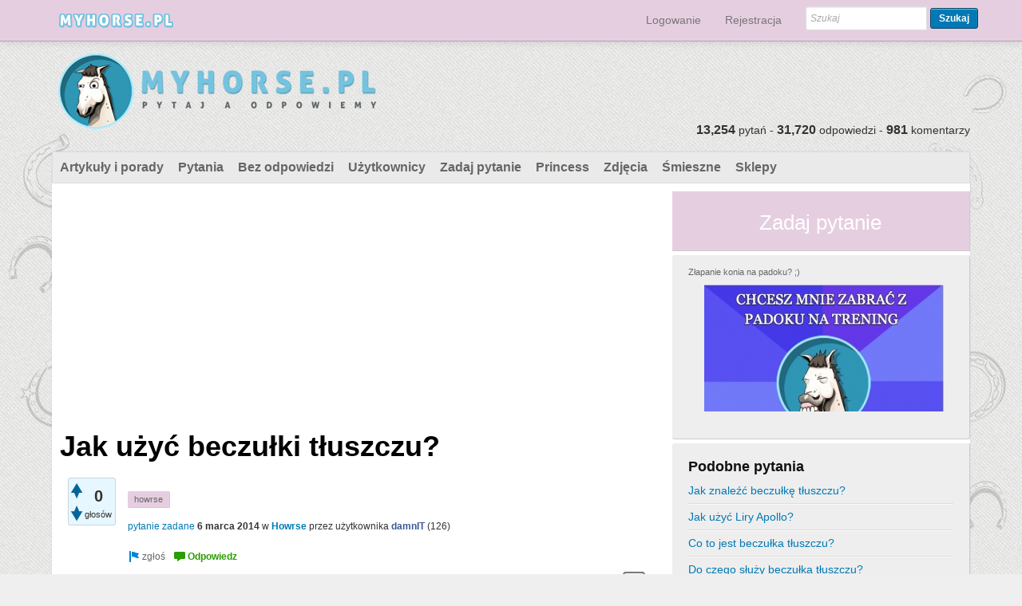

--- FILE ---
content_type: text/html; charset=utf-8
request_url: https://myhorse.pl/6812/jak-u%C5%BCy%C4%87-beczu%C5%82ki-t%C5%82uszczu
body_size: 9295
content:
<!DOCTYPE html>
<html>
	<!-- Powered by Question2Answer - http://www.question2answer.org/ -->
	<head>
		<meta charset="utf-8">
		<meta name="viewport" content="width=device-width, initial-scale=1">
			<title>Jak użyć beczułki tłuszczu? - Myhorse.pl - najwieksza baza wiedzy o koniach i jeździectwie</title>
			<meta name="keywords" content="Howrse,howrse">
			<link rel="stylesheet" type="text/css" href="//netdna.bootstrapcdn.com/bootstrap/3.1.0/css/bootstrap.min.css">
			<link rel="stylesheet" href="../qa-theme/boot/qa-styles.css?1.7.4">
			<style><!--
				.fb-login-button.fb_iframe_widget.fb_hide_iframes span {display:none;}
			--></style>
			<link rel="canonical" href="https://myhorse.pl/6812/jak-u%C5%BCy%C4%87-beczu%C5%82ki-t%C5%82uszczu">
			<link rel="search" type="application/opensearchdescription+xml" title="Myhorse.pl - najwieksza baza wiedzy o koniach i jeździectwie" href="../opensearch.xml">
			<meta name="keywords" content="zwierzęta, koń, stajnia, jeździec, ogier, osrodki jeździeckie, fotografia koni, skoki, ujeżdżenie, wkkw, klacz, kobyła, weterynarz">
<meta name="verification" content="92a51580353aa2412885736479088cfb" />
<script type="text/javascript">

  var _gaq = _gaq || [];
  _gaq.push(['_setAccount', 'UA-37071497-3']);
  _gaq.push(['_trackPageview']);

  (function() {
    var ga = document.createElement('script'); ga.type = 'text/javascript'; ga.async = true;
    ga.src = ('https:' == document.location.protocol ? 'https://ssl' : 'http://www') + '.google-analytics.com/ga.js';
    var s = document.getElementsByTagName('script')[0]; s.parentNode.insertBefore(ga, s);
  })();

</script>

<div id="fb-root"></div>
			<script>
			var qa_root = '..\/';
			var qa_request = '6812\/jak-użyć-beczułki-tłuszczu';
			var qa_captcha_in = 'qa_captcha_div_1';
			qa_ckeditor4_config={toolbar:[['Bold','Italic','Underline','Strike'],['Font','FontSize'],['TextColor','BGColor'],['Link','Unlink'],'/',['JustifyLeft','JustifyCenter','JustifyRight','JustifyBlock'],['NumberedList','BulletedList','-','Outdent','Indent','Blockquote'],['Image','Flash','Table','HorizontalRule','Smiley','SpecialChar'],['RemoveFormat', 'Maximize']], defaultLanguage:'pl', skin:'moono', toolbarCanCollapse:false,removePlugins:'elementspath',resize_enabled:false,autogrow:false,entities:false, filebrowserImageUploadUrl:'..\/wysiwyg-editor-upload?qa_only_image=1'};
			function qa_display_rule_1(first) {
				var e=document.getElementById('a_notify');
				var a_notify=e && (e.checked || (e.options && e.options[e.selectedIndex].value));
				var e=document.getElementById('a_email_display');
				if (e) { var d=(a_notify); if (first || (e.nodeName=='SPAN')) { e.style.display=d ? '' : 'none'; } else { if (d) { $(e).fadeIn(); } else { $(e).fadeOut(); } } }
				var e=document.getElementById('a_email_shown');
				if (e) { var d=(a_notify); if (first || (e.nodeName=='SPAN')) { e.style.display=d ? '' : 'none'; } else { if (d) { $(e).fadeIn(); } else { $(e).fadeOut(); } } }
				var e=document.getElementById('a_email_hidden');
				if (e) { var d=(!a_notify); if (first || (e.nodeName=='SPAN')) { e.style.display=d ? '' : 'none'; } else { if (d) { $(e).fadeIn(); } else { $(e).fadeOut(); } } }
			}
			function recaptcha_load(elemId) {
			  if (grecaptcha) {
			    grecaptcha.render(elemId, {
			      "sitekey": '6LclRhAUAAAAAM34gZFSA_AwOg6uXzlYQPUCh-8m'
			    });
			  }
			}
			function recaptcha_onload() {
			  recaptcha_load("qa_captcha_div_1");
			}
			function qa_display_rule_3(first) {
				var e=document.getElementById('c6829_notify');
				var c6829_notify=e && (e.checked || (e.options && e.options[e.selectedIndex].value));
				var e=document.getElementById('c6829_email_display');
				if (e) { var d=(c6829_notify); if (first || (e.nodeName=='SPAN')) { e.style.display=d ? '' : 'none'; } else { if (d) { $(e).fadeIn(); } else { $(e).fadeOut(); } } }
				var e=document.getElementById('c6829_email_shown');
				if (e) { var d=(c6829_notify); if (first || (e.nodeName=='SPAN')) { e.style.display=d ? '' : 'none'; } else { if (d) { $(e).fadeIn(); } else { $(e).fadeOut(); } } }
				var e=document.getElementById('c6829_email_hidden');
				if (e) { var d=(!c6829_notify); if (first || (e.nodeName=='SPAN')) { e.style.display=d ? '' : 'none'; } else { if (d) { $(e).fadeIn(); } else { $(e).fadeOut(); } } }
			}
			var qa_oldonload = window.onload;
			window.onload = function() {
				if (typeof qa_oldonload == 'function')
					qa_oldonload();
				
				jQuery('#a_notify').click(function() {
					qa_display_rule_1(false);
				});
				qa_display_rule_1(true);
				
				document.getElementById('anew').qa_show=function() { if (!document.getElementById('qa_captcha_div_1').hasChildNodes()) { recaptcha_load('qa_captcha_div_1'); } };
				document.getElementById('anew').qa_load=function() { qa_ckeditor4_a_content=CKEDITOR.replace('a_content', window.qa_ckeditor4_config); };
				document.getElementById('anew').qa_focus=function() { qa_ckeditor4_a_content.focus(); };
				
				jQuery('#c6829_notify').click(function() {
					qa_display_rule_3(false);
				});
				qa_display_rule_3(true);
				
				document.getElementById('c6829').qa_show=function() { if (!document.getElementById('qa_captcha_div_2').hasChildNodes()) { recaptcha_load('qa_captcha_div_2'); } };
				document.getElementById('c6829').qa_focus=function() { document.getElementById('c6829_content').focus(); };
			};
			</script>
			<script src="../qa-content/jquery-1.11.3.min.js"></script>
			<script src="../qa-content/qa-page.js?1.7.4"></script>
			<script src="../qa-content/qa-question.js?1.7.4"></script>
			<script src="../qa-plugin/ckeditor4/ckeditor.js?1.7.4"></script>
			<script src="https://www.google.com/recaptcha/api.js?onload=recaptcha_onload&amp;render=explicit"></script>
			<script src="//netdna.bootstrapcdn.com/bootstrap/3.1.0/js/bootstrap.min.js"></script>
			<style>
				.notify-container {
	left: 0;
	right: 0;
	top: 0;
	padding: 0;
	position: fixed;
	width: 100%;
	z-index: 10000;
}
.badge-container-badge {
	white-space: nowrap;
}
.badge-notify {
	background-color: #F6DF30;
	color: #444444;
	font-weight: bold;
	width: 100%;
	text-align: center;
	font-family: sans-serif;
	font-size: 14px;
	padding: 10px 0;
	position:relative;
}
.notify-close {
	color: #735005;
	cursor: pointer;
	font-size: 18px;
	line-height: 18px;
	padding: 0 3px;
	position: absolute;
	right: 8px;
	text-decoration: none;
	top: 8px;
}				
#badge-form td {
	vertical-align:top;
}
.badge-bronze,.badge-silver, .badge-gold {
	margin-right:4px;
	color: #000;
	font-weight:bold;
	text-align:center;
	border-radius:4px;
	width:120px;
	padding: 5px 10px;
	display: inline-block;
}
.badge-bronze {
	background-color: #CB9114;

	background-image: -webkit-linear-gradient(left center , #CB9114, #EDB336, #CB9114, #A97002, #CB9114); 
	background-image:    -moz-linear-gradient(left center , #CB9114, #EDB336, #CB9114, #A97002, #CB9114);
	background-image:     -ms-linear-gradient(left center , #CB9114, #EDB336, #CB9114, #A97002, #CB9114); 
	background-image:      -o-linear-gradient(left center , #CB9114, #EDB336, #CB9114, #A97002, #CB9114); 
	background-image:         linear-gradient(left center , #CB9114, #EDB336, #CB9114, #A97002, #CB9114); /* standard, but currently unimplemented */

	border:2px solid #6C582C;
}				
.badge-silver {
	background-color: #CDCDCD;
	background-image: -webkit-linear-gradient(left center , #CDCDCD, #EFEFEF, #CDCDCD, #ABABAB, #CDCDCD); 
	background-image:    -moz-linear-gradient(left center , #CDCDCD, #EFEFEF, #CDCDCD, #ABABAB, #CDCDCD); 
	background-image:     -ms-linear-gradient(left center , #CDCDCD, #EFEFEF, #CDCDCD, #ABABAB, #CDCDCD); 
	background-image:      -o-linear-gradient(left center , #CDCDCD, #EFEFEF, #CDCDCD, #ABABAB, #CDCDCD); 
	background-image:         linear-gradient(left center , #CDCDCD, #EFEFEF, #CDCDCD, #ABABAB, #CDCDCD); /* standard, but currently unimplemented */
	border:2px solid #737373;
}				
.badge-gold {
	background-color: #EEDD0F;
	background-image: -webkit-linear-gradient(left center , #EEDD0F, #FFFF2F, #EEDD0F, #CCBB0D, #EEDD0F); 
	background-image:    -moz-linear-gradient(left center , #EEDD0F, #FFFF2F, #EEDD0F, #CCBB0D, #EEDD0F); 
	background-image:     -ms-linear-gradient(left center , #EEDD0F, #FFFF2F, #EEDD0F, #CCBB0D, #EEDD0F); 
	background-image:      -o-linear-gradient(left center , #EEDD0F, #FFFF2F, #EEDD0F, #CCBB0D, #EEDD0F); 
	background-image:         linear-gradient(left center , #EEDD0F, #FFFF2F, #EEDD0F, #CCBB0D, #EEDD0F); /* standard, but currently unimplemented */
	border:2px solid #7E7B2A;
}				
.badge-bronze-medal, .badge-silver-medal, .badge-gold-medal  {
	font-size: 14px;
	font-family:sans-serif;
}
.badge-bronze-medal {
	color: #CB9114;
}				
.badge-silver-medal {
	color: #CDCDCD;
}				
.badge-gold-medal {
	color: #EEDD0F;
}
.badge-pointer {
	cursor:pointer;
}				
.badge-desc {
	padding-left:8px;
}			
.badge-count {
	font-weight:bold;
}			
.badge-count-link {
	cursor:pointer;
	color:#992828;
}			
.badge-source {
	text-align:center;
	padding:0;
}
.badge-widget-entry {
	white-space:nowrap;
}
			</style>
			
<style>
#qa-share-buttons-container {
	background: none repeat scroll 0 0 #DDDDDD;
	font-size: 125%;
	font-weight: bold;
	margin: 20px 10px;
	padding: 20px;
	text-align: center;

}
#qa-share-buttons {
	vertical-align:middle;
}
.share-widget-container {
	display:inline-block;
	position:relative;
}
.qa-share-button {
	width: 54px;

}				
</style>
		</head>
		<body
			class="qa-template-question qa-category-18 qa-category-37 qa-body-js-off"
			>
			<script>
				var b=document.getElementsByTagName('body')[0];
				b.className=b.className.replace('qa-body-js-off', 'qa-body-js-on');
			</script>
			<div id="top" style="width:100%;height:100%;background-image:url(/img/main_back.png);background-repeat:no-repeat;background-position:top center;">
				<div id="qa-login-bar"><div id="qa-login-group">
				</div></div>
				<nav class="navbar navbar-default navbar-fixed-top" role="navigation"><div class="container"><div class="navbar-header"><button type="button" class="navbar-toggle" data-toggle="collapse" data-target="#q2a-bs-collapse"><span class="sr-only">Toggle</span><span class="icon-bar"></span><span class="icon-bar"></span><span class="icon-bar"></span></button><a class="navbar-brand" href="../"><img src="/img/logo_small.png" alt="Myhorse.pl - najwieksza baza wiedzy o koniach i jeździectwie"></a></div><div class="collapse navbar-collapse" id="q2a-bs-collapse"><ul class="nav navbar-nav navbar-right"><li><a href="">	<div id="fb-root" style="display:inline;"></div>
	<script>
	window.fbAsyncInit = function() {
		FB.init({
			appId  : '506979116026518',
			status : true,
			cookie : true,
			xfbml  : true,
			oauth  : true
		});

		FB.Event.subscribe('auth.login', function(response) {
                        //alert('aaa');
			window.location='https:\/\/myhorse.pl\/facebook-login?to=https%3A%2F%2Fmyhorse.pl%2F6812%2Fjak-u%25C5%25BCy%25C4%2587-beczu%25C5%2582ki-t%25C5%2582uszczu';
                        //setTimeout("window.location='https:\/\/myhorse.pl\/facebook-login?to=https%3A%2F%2Fmyhorse.pl%2F6812%2Fjak-u%25C5%25BCy%25C4%2587-beczu%25C5%2582ki-t%25C5%2582uszczu'", 100);
		});
	};
	(function(d){
		var js, id = 'facebook-jssdk'; if (d.getElementById(id)) {return;}
		js = d.createElement('script'); js.id = id; js.async = true;
		js.src = "//connect.facebook.net/en_US/all.js";
		d.getElementsByTagName('head')[0].appendChild(js);
	}(document));
        
        
        
	</script>
	<div class="fb-login-button" onlogin="window.location='https:\/\/myhorse.pl\/facebook-login?to=https%3A%2F%2Fmyhorse.pl%2F6812%2Fjak-u%25C5%25BCy%25C4%2587-beczu%25C5%2582ki-t%25C5%2582uszczu';" style="display:inline; vertical-align:middle;" size="medium" scope="email">
	</div>
</a></li><li><a href="../login?to=6812%2Fjak-u%25C5%25BCy%25C4%2587-beczu%25C5%2582ki-t%25C5%2582uszczu">Logowanie</a></li><li><a href="../register?to=6812%2Fjak-u%25C5%25BCy%25C4%2587-beczu%25C5%2582ki-t%25C5%2582uszczu">Rejestracja</a></li><li>
										<div class="qa-search navbar-form navbar-right" style="margin-top:8px;">
											<form method="get" action="../search"><div class="form-group">
													
													<input type="text" name="q" value="" placeholder="Szukaj" class="qa-search-field form-control input-sm">
												<button type="submit" class="qa-search-button btn btn-sm">Szukaj</button>
										</div></form>
									</div>
				</li></ul></div></div></nav>
				<DIV CLASS="container qa-header">
					<div class="qa-logo">
						<a href="../" class="qa-logo-link" title="Myhorse.pl - najwieksza baza wiedzy o koniach i jeździectwie"><img class="img-responsive" src="..//img/logo.png" border="0" alt="Myhorse.pl - najwieksza baza wiedzy o koniach i jeździectwie"></a>
					</div>
					<div class="qa-header-clear">
					</div>
					<DIV CLASS="header-banner">
					</DIV>
					<DIV CLASS="qa-header-count-box" style="width:100%;float:left;margin-top: -20px;"><div style="float:right"><span class="qa-activity-count-data">13,254</span> pytań - <span class="qa-activity-count-data">31,720</span> odpowiedzi - <span class="qa-activity-count-data">981</span> komentarzy</div></DIV>
				</DIV> <!-- END qa-header -->
				
				<DIV CLASS="container qa-main-shadow">
					
					<DIV CLASS="qa-main-wrapper">
						
						<div class="qa-nav-main">
							<ul class="qa-nav-main-list">
								<li class="qa-nav-main-item qa-nav-main-custom-2">
									<a href="../home" class="qa-nav-main-link">Artykuły i porady</a>
								</li>
								<li class="qa-nav-main-item qa-nav-main-questions">
									<a href="../questions" class="qa-nav-main-link">Pytania</a>
								</li>
								<li class="qa-nav-main-item qa-nav-main-unanswered">
									<a href="../unanswered" class="qa-nav-main-link">Bez odpowiedzi</a>
								</li>
								<li class="qa-nav-main-item qa-nav-main-user">
									<a href="../users" class="qa-nav-main-link">Użytkownicy</a>
								</li>
								<li class="qa-nav-main-item qa-nav-main-ask">
									<a href="../ask?cat=37" class="qa-nav-main-link">Zadaj pytanie</a>
								</li>
								<li class="qa-nav-main-item qa-nav-main-custom-5">
									<a href="../questions/pytania-do-princess" class="qa-nav-main-link">Princess</a>
								</li>
								<li class="qa-nav-main-item qa-nav-main-custom-4">
									<a href="../zdjecia-blogi" class="qa-nav-main-link">Zdjęcia</a>
								</li>
								<li class="qa-nav-main-item qa-nav-main-custom-1">
									<a href="../memes" class="qa-nav-main-link">Śmieszne</a>
								</li>
								<li class="qa-nav-main-item qa-nav-main-custom-3">
									<a href="../sklepy" class="qa-nav-main-link">Sklepy</a>
								</li>
							</ul>
							<div class="qa-nav-main-clear">
							</div>
						</div>
						<div class="col-md-8 qa-main">
							<div class="qa-widgets-main qa-widgets-main-top">
								<div class="qa-widget-main qa-widget-main-top">
<div style="">
<script async src="//pagead2.googlesyndication.com/pagead/js/adsbygoogle.js"></script>
<!-- myhorse - responsive -->
<ins class="adsbygoogle"
     style="display:block"
     data-ad-client="ca-pub-7280039563698808"
     data-ad-slot="1108857692"
     data-ad-format="auto"></ins>
<script>
(adsbygoogle = window.adsbygoogle || []).push({});
</script>
</div>
								</div>
							</div>
							
							<h1>
								<a href="../6812/jak-u%C5%BCy%C4%87-beczu%C5%82ki-t%C5%82uszczu">
									<span class="entry-title">Jak użyć beczułki tłuszczu?</span>
								</a>
							</h1>
							<div class="qa-part-q-view">
								<div class="qa-q-view  hentry question" id="q6812">
									<form method="post" action="../6812/jak-u%C5%BCy%C4%87-beczu%C5%82ki-t%C5%82uszczu">
										<div class="qa-q-view-stats">
											<div class="qa-voting qa-voting-net" id="voting_6812">
												<div class="qa-vote-buttons qa-vote-buttons-net">
													<input title="Kliknij, aby oddać głos w górę" name="vote_6812_1_q6812" onclick="return qa_vote_click(this);" type="submit" value="+" class="qa-vote-first-button qa-vote-up-button"> 
													<input title="Kliknij, aby oddać głos w dół" name="vote_6812_-1_q6812" onclick="return qa_vote_click(this);" type="submit" value="&ndash;" class="qa-vote-second-button qa-vote-down-button"> 
												</div>
												<div class="qa-vote-count qa-vote-count-net">
													<span class="qa-netvote-count">
														<span class="qa-netvote-count-data">0<span class="votes-up"><span class="value-title" title="0"></span></span><span class="votes-down"><span class="value-title" title="0"></span></span></span><span class="qa-netvote-count-pad"> głosów</span>
													</span>
												</div>
												<div class="qa-vote-clear">
												</div>
											</div>
										</div>
										<input type="hidden" name="code" value="0-1768662759-e087a0d375fd7a4482b1aeae16cfb81aa4010db3">
									</form>
									<div class="qa-q-view-main">
										<form method="post" action="../6812/jak-u%C5%BCy%C4%87-beczu%C5%82ki-t%C5%82uszczu">
											<div class="qa-q-view-content">
												<a name="6812"></a><div class="entry-content"></div>
											</div>
											<div class="qa-q-view-tags">
												<ul class="qa-q-view-tag-list">
													<li class="qa-q-view-tag-item"><a href="../tag/howrse" rel="tag" class="qa-tag-link">howrse</a></li>
												</ul>
											</div>
											<span class="qa-q-view-avatar-meta">
												<span class="qa-q-view-meta">
													<a href="../6812/jak-u%C5%BCy%C4%87-beczu%C5%82ki-t%C5%82uszczu" class="qa-q-view-what">pytanie zadane</a>
													<span class="qa-q-view-when">
														<span class="qa-q-view-when-data"><span class="published updated"><span class="value-title" title="2014-03-06T13:14:27+0000">6 marca 2014</span></span></span>
													</span>
													<span class="qa-q-view-where">
														<span class="qa-q-view-where-pad">w </span><span class="qa-q-view-where-data"><a href="../gry-o-koniach/howrse" class="qa-category-link">Howrse</a></span>
													</span>
													<span class="qa-q-view-who">
														<span class="qa-q-view-who-pad">przez użytkownika </span>
														<span class="qa-q-view-who-data"><span class="vcard author"><a href="../user/damnIT" class="qa-user-link url fn entry-title nickname">damnIT</a></span></span>
														<span class="qa-q-view-who-points">
															<span class="qa-q-view-who-points-pad">(</span><span class="qa-q-view-who-points-data">126</span><span class="qa-q-view-who-points-pad">)</span>
														</span>
													</span>
												</span>
											</span>
											<div class="qa-q-view-buttons">
												<input name="q_doflag" onclick="qa_show_waiting_after(this, false);" value="zgłoś" title="Zgłoś to pytanie jako spam lub niezgodne z regulaminem" type="submit" class="qa-form-light-button qa-form-light-button-flag">
												<input name="q_doanswer" id="q_doanswer" onclick="return qa_toggle_element('anew')" value="odpowiedz" title="Odpowiedz na to pytanie" type="submit" class="qa-form-light-button qa-form-light-button-answer">
											</div>
											<div id="qa-share-buttons" style="float:right;">
												<iframe src="//www.facebook.com/plugins/like.php?href=https://myhorse.pl/6812/jak-u%C5%BCy%C4%87-beczu%C5%82ki-t%C5%82uszczu&amp;send=false&amp;layout=standard&amp;width=105&amp;layout=button_count&amp;show_faces=false&amp;action=like&amp;colorscheme=light&amp;font&amp;height=20" scrolling="no" frameborder="0" style="border:none; overflow:hidden; width:105px; height:20px;" allowTransparency="true"></iframe>&nbsp;<a href="http://twitter.com/share" class="twitter-share-button" data-count="none">Tweet</a>&nbsp;<g:plusone size="medium" count="false"></g:plusone>&nbsp;<a title="Wyślij komuś pytanie przez maila" id="share-button-email" href="mailto:?subject=%5BMyhorse.pl%20-%20najwieksza%20baza%20wiedzy%20o%20koniach%20i%20je%C5%BAdziectwie%5D%20Jak%20u%C5%BCy%C4%87%20beczu%C5%82ki%20t%C5%82uszczu%3F&body=https%3A%2F%2Fmyhorse.pl%2F6812%2Fjak-u%25C5%25BCy%25C4%2587-beczu%25C5%2582ki-t%25C5%2582uszczu"><img height="19" src="../qa-plugin/q2a-share-master/qa-share-mail.png"></a>
											</div>
											
											<div class="qa-q-view-c-list" style="display:none;" id="c6812_list">
											</div> <!-- END qa-c-list -->
											
											<input type="hidden" name="code" value="0-1768662759-a86a1e023911e156d34d04ac14567e1983138786">
											<input type="hidden" name="qa_click" value="">
										</form>
										<div class="qa-c-form">
										</div> <!-- END qa-c-form -->
										
									</div> <!-- END qa-q-view-main -->
									<div class="qa-q-view-clear">
									</div>
								</div> <!-- END qa-q-view -->
								
							</div>
							<div class="qa-part-a-form">
								<div class="qa-a-form" id="anew" style="display:none;">
									<h2>Twoja odpowiedź</h2>
									<form method="post" action="../6812/jak-u%C5%BCy%C4%87-beczu%C5%82ki-t%C5%82uszczu" name="a_form">
										<table class="qa-form-tall-table">
											<tr>
												<td class="qa-form-tall-data">
													<textarea name="a_content" rows="12" cols="40" class="qa-form-tall-text"></textarea>
												</td>
											</tr>
											<tr>
												<td class="qa-form-tall-label">
													Twoje imię i nazwisko, do wyświetlenia (opcjonalnie):
												</td>
											</tr>
											<tr>
												<td class="qa-form-tall-data">
													<input name="a_name" type="text" value="" class="qa-form-tall-text">
												</td>
											</tr>
											<tr>
												<td class="qa-form-tall-label">
													<label>
														<input name="a_notify" id="a_notify" onclick="if (document.getElementById('a_notify').checked) document.getElementById('a_email').focus();" type="checkbox" value="1" checked class="qa-form-tall-checkbox">
														<span id="a_email_shown">Powiadom mnie na ten adres email, jeśli moja odpowiedź zostanie wybrana lub skomentowana:</span><span id="a_email_hidden" style="display:none;">Powiadom mnie, jeśli moja odpowiedź zostanie wybrana lub skomentowana</span>
													</label>
												</td>
											</tr>
											<tbody id="a_email_display">
												<tr>
													<td class="qa-form-tall-data">
														<input name="a_email" id="a_email" type="text" value="" class="qa-form-tall-text">
														<div class="qa-form-tall-note">Prywatność: Twój adres użyty będzie jedynie do wysyłania tych powiadomień.</div>
													</td>
												</tr>
											</tbody>
											<tr>
												<td class="qa-form-tall-label">
													Weryfikacja antyspamowa:
												</td>
											</tr>
											<tr>
												<td class="qa-form-tall-data">
													<div id="qa_captcha_div_1"></div>
													<div class="qa-form-tall-note"><a href="../login">Zaloguj</a> lub <a href="../register">zarejestruj się</a>, aby nie przechodzić procesu weryfikacji w przyszłości.</div>
												</td>
											</tr>
											<tr>
												<td colspan="1" class="qa-form-tall-buttons">
													<input onclick="qa_ckeditor4_a_content.updateElement(); return qa_submit_answer(6812, this);" value="Odpowiedz" title="" type="submit" class="qa-form-tall-button qa-form-tall-button-answer">
													<input name="docancel" onclick="return qa_toggle_element();" value="Anuluj" title="" type="submit" class="qa-form-tall-button qa-form-tall-button-cancel">
												</td>
											</tr>
										</table>
										<input type="hidden" name="a_editor" value="CKEditor4">
										<input type="hidden" name="a_doadd" value="1">
										<input type="hidden" name="code" value="0-1768662759-4168edae55f59d15bc7ff5e8498ab93a9b9c3b99">
									</form>
								</div> <!-- END qa-a-form -->
								
							</div>
							<div class="qa-part-a-list">
								<h2 id="a_list_title">1 odpowiedź</h2>
								<div class="qa-a-list" id="a_list">
									
									<div class="qa-a-list-item  hentry answer" id="a6829">
										<form method="post" action="../6812/jak-u%C5%BCy%C4%87-beczu%C5%82ki-t%C5%82uszczu">
											<div class="qa-voting qa-voting-net" id="voting_6829">
												<div class="qa-vote-buttons qa-vote-buttons-net">
													<input title="Kliknij, aby oddać głos w górę" name="vote_6829_1_a6829" onclick="return qa_vote_click(this);" type="submit" value="+" class="qa-vote-first-button qa-vote-up-button"> 
													<input title="Kliknij, aby oddać głos w dół" name="vote_6829_-1_a6829" onclick="return qa_vote_click(this);" type="submit" value="&ndash;" class="qa-vote-second-button qa-vote-down-button"> 
												</div>
												<div class="qa-vote-count qa-vote-count-net">
													<span class="qa-netvote-count">
														<span class="qa-netvote-count-data">0<span class="votes-up"><span class="value-title" title="0"></span></span><span class="votes-down"><span class="value-title" title="0"></span></span></span><span class="qa-netvote-count-pad"> głosów</span>
													</span>
												</div>
												<div class="qa-vote-clear">
												</div>
											</div>
											<input type="hidden" name="code" value="0-1768662759-e087a0d375fd7a4482b1aeae16cfb81aa4010db3">
										</form>
										<div class="qa-a-item-main">
											<form method="post" action="../6812/jak-u%C5%BCy%C4%87-beczu%C5%82ki-t%C5%82uszczu">
												<div class="qa-a-selection">
												</div>
												<div class="qa-a-item-content">
													<a name="6829"></a><div class="entry-content">Kiedy znajdziesz beczułkę, wiadomość o tym zostanie wyświetlona w historii dnia konia.</div>
												</div>
												<span class="qa-a-item-avatar-meta">
													<span class="qa-a-item-meta">
														<a href="../6812/jak-u%C5%BCy%C4%87-beczu%C5%82ki-t%C5%82uszczu?show=6829#a6829" class="qa-a-item-what">odpowiedź</a>
														<span class="qa-a-item-when">
															<span class="qa-a-item-when-data"><span class="published updated"><span class="value-title" title="2014-03-06T13:23:38+0000">6 marca 2014</span></span></span>
														</span>
														<span class="qa-a-item-who">
															<span class="qa-a-item-who-pad">przez użytkownika </span>
															<span class="qa-a-item-who-data">niezalogowany</span>
														</span>
													</span>
												</span>
												<div class="qa-a-item-buttons">
													<input name="a6829_doflag" onclick="return qa_answer_click(6829, 6812, this);" value="zgłoś" title="Zgłoś tę odpowiedź jako spam lub niezgodną z regulaminem" type="submit" class="qa-form-light-button qa-form-light-button-flag">
													<input name="a6829_dofollow" value="zadaj pytanie powiązane" title="Zadaj pytanie powiązane z tą odpowiedzią" type="submit" class="qa-form-light-button qa-form-light-button-follow">
													<input name="a6829_docomment" onclick="return qa_toggle_element('c6829')" value="skomentuj" title="Skomentuj tę odpowiedź" type="submit" class="qa-form-light-button qa-form-light-button-comment">
												</div>
												
												<div class="qa-a-item-c-list" style="display:none;" id="c6829_list">
												</div> <!-- END qa-c-list -->
												
												<input type="hidden" name="code" value="0-1768662759-65b72e7050868e96cb52fec2c9d8594fb7677369">
												<input type="hidden" name="qa_click" value="">
											</form>
											<div class="qa-c-form" id="c6829" style="display:none;">
												<h2>Twój komentarz do tej odpowiedzi:</h2>
												<form method="post" action="../6812/jak-u%C5%BCy%C4%87-beczu%C5%82ki-t%C5%82uszczu" name="c_form_6829">
													<table class="qa-form-tall-table">
														<tr>
															<td class="qa-form-tall-data">
																<textarea name="c6829_content" id="c6829_content" rows="4" cols="40" class="qa-form-tall-text"></textarea>
															</td>
														</tr>
														<tr>
															<td class="qa-form-tall-label">
																Twoje imię i nazwisko, do wyświetlenia (opcjonalnie):
															</td>
														</tr>
														<tr>
															<td class="qa-form-tall-data">
																<input name="c6829_name" type="text" value="" class="qa-form-tall-text">
															</td>
														</tr>
														<tr>
															<td class="qa-form-tall-label">
																<label>
																	<input name="c6829_notify" id="c6829_notify" onclick="if (document.getElementById('c6829_notify').checked) document.getElementById('c6829_email').focus();" type="checkbox" value="1" checked class="qa-form-tall-checkbox">
																	<span id="c6829_email_shown">Powiadom mnie na ten adres email, jeśli ktoś jeszcze doda komentarz:</span><span id="c6829_email_hidden" style="display:none;">Powiadom mnie, jeśli ktoś jeszcze doda komentarz</span>
																</label>
															</td>
														</tr>
														<tbody id="c6829_email_display">
															<tr>
																<td class="qa-form-tall-data">
																	<input name="c6829_email" id="c6829_email" type="text" value="" class="qa-form-tall-text">
																	<div class="qa-form-tall-note">Prywatność: Twój adres użyty będzie jedynie do wysyłania tych powiadomień.</div>
																</td>
															</tr>
														</tbody>
														<tr>
															<td class="qa-form-tall-label">
																Weryfikacja antyspamowa:
															</td>
														</tr>
														<tr>
															<td class="qa-form-tall-data">
																<div id="qa_captcha_div_2"></div>
																<div class="qa-form-tall-note"><a href="../login">Zaloguj</a> lub <a href="../register">zarejestruj się</a>, aby nie przechodzić procesu weryfikacji w przyszłości.</div>
															</td>
														</tr>
														<tr>
															<td colspan="1" class="qa-form-tall-buttons">
																<input onclick=" return qa_submit_comment(6812, 6829, this);" value="Skomentuj" title="" type="submit" class="qa-form-tall-button qa-form-tall-button-comment">
																<input name="docancel" onclick="return qa_toggle_element()" value="Anuluj" title="" type="submit" class="qa-form-tall-button qa-form-tall-button-cancel">
															</td>
														</tr>
													</table>
													<input type="hidden" name="c6829_editor" value="">
													<input type="hidden" name="c6829_doadd" value="1">
													<input type="hidden" name="c6829_code" value="0-1768662759-c37d4f3efc5c7bb3dd4353572245ab2a1e0cf8d9">
												</form>
											</div> <!-- END qa-c-form -->
											
										</div> <!-- END qa-a-item-main -->
										<div class="qa-a-item-clear">
										</div>
									</div> <!-- END qa-a-list-item -->
									
								</div> <!-- END qa-a-list -->
								
							</div>
							<div class="qa-widgets-main qa-widgets-main-bottom">
								<div class="qa-widget-main qa-widget-main-bottom">
<div style="">
<script async src="//pagead2.googlesyndication.com/pagead/js/adsbygoogle.js"></script>
<!-- myhorse - responsive -->
<ins class="adsbygoogle"
     style="display:block"
     data-ad-client="ca-pub-7280039563698808"
     data-ad-slot="1108857692"
     data-ad-format="auto"></ins>
<script>
(adsbygoogle = window.adsbygoogle || []).push({});
</script>
</div>
								</div>
							</div>
							
						</div> <!-- END qa-main -->
						
						<DIV CLASS="col-md-4 qa-sidepanel">
							<div style="width:100%;height:75px;background:#E6CEE1;text-align:center;padding-top:20px;margin-bottom:5px;border-right: 1px solid #CCC;border-bottom: 1px solid #CCC;"><a href="/ask" style="color:#fff;font-size:26px;">Zadaj pytanie</a></div>
							<div class="qa-widgets-side qa-widgets-side-top">
								<div class="qa-widget-side qa-widget-side-top">
									<div class="qa-activity-count">
										<a style="border:0;padding:0;" href="/meme/401/zlapanie-konia-na-padoku">Złapanie konia na padoku? ;)</a>
										<a style="border:0;padding:0;" href="/meme/401/zlapanie-konia-na-padoku"><img id="contentimg" class="img-responsive" src="/stuff/img/fbmini/0435a30a21a79758f49c8b733c9e6d89.jpg" alt="" style="margin:5px 20px;"></a>
										</div>
									</div>
									<div class="qa-widget-side qa-widget-side-top">
										<div class="qa-related-qs">
											<h2 style="margin-top:0; padding-top:0;">
												Podobne pytania
											</h2>
											<ul class="qa-related-q-list">
												<li class="qa-related-q-item"><a href="../6811/jak-znale%C5%BA%C4%87-beczu%C5%82k%C4%99-t%C5%82uszczu">Jak znaleźć beczułkę tłuszczu?</a></li>
												<li class="qa-related-q-item"><a href="../5694/jak-u%C5%BCy%C4%87-liry-apollo">Jak użyć Liry Apollo?</a></li>
												<li class="qa-related-q-item"><a href="../6809/co-to-jest-beczu%C5%82ka-t%C5%82uszczu">Co to jest beczułka tłuszczu?</a></li>
												<li class="qa-related-q-item"><a href="../4070/do-czego-s%C5%82u%C5%BCy-beczu%C5%82ka-t%C5%82uszczu">Do czego służy beczułka tłuszczu?</a></li>
												<li class="qa-related-q-item"><a href="../6317/w-jaki-spos%C3%B3b-u%C5%BCy%C4%87-krwii-meduzy">W jaki sposób użyć krwii meduzy?</a></li>
											</ul>
										</div>
									</div>
								</div>
								
								<div class="qa-nav-cat">
									<ul class="qa-nav-cat-list">
										<li class="qa-nav-cat-item qa-nav-cat-all">
											<a href="../" class="qa-nav-cat-link">Kategorie</a>
										</li>
										<li class="qa-nav-cat-item qa-nav-cat-śmieszne">
											<a href="../%C5%9Bmieszne" class="qa-nav-cat-link" title="Memy, żarty i opowieści">Śmieszne</a>
											<span class="qa-nav-cat-note">(25)</span>
										</li>
										<li class="qa-nav-cat-item qa-nav-cat-kon">
											<a href="../kon" class="qa-nav-cat-link">Koń</a>
											<span class="qa-nav-cat-note">(1,897)</span>
										</li>
										<li class="qa-nav-cat-item qa-nav-cat-pytania-do-princess">
											<a href="../pytania-do-princess" class="qa-nav-cat-link">Pytania do Princess</a>
											<span class="qa-nav-cat-note">(111)</span>
										</li>
										<li class="qa-nav-cat-item qa-nav-cat-rasy">
											<a href="../rasy" class="qa-nav-cat-link">Rasy</a>
											<span class="qa-nav-cat-note">(616)</span>
										</li>
										<li class="qa-nav-cat-item qa-nav-cat-stajnia">
											<a href="../stajnia" class="qa-nav-cat-link">Stajnia</a>
											<span class="qa-nav-cat-note">(565)</span>
										</li>
										<li class="qa-nav-cat-item qa-nav-cat-sprzęt-jeździecki">
											<a href="../sprz%C4%99t-je%C5%BAdziecki" class="qa-nav-cat-link">Sprzęt jeździecki</a>
											<span class="qa-nav-cat-note">(1,391)</span>
										</li>
										<li class="qa-nav-cat-item qa-nav-cat-sklepy-jeździeckie">
											<a href="../sklepy-je%C5%BAdzieckie" class="qa-nav-cat-link">Sklepy jeździeckie</a>
											<span class="qa-nav-cat-note">(176)</span>
										</li>
										<li class="qa-nav-cat-item qa-nav-cat-moda">
											<a href="../moda" class="qa-nav-cat-link">Moda</a>
											<span class="qa-nav-cat-note">(132)</span>
										</li>
										<li class="qa-nav-cat-item qa-nav-cat-weterynarze">
											<a href="../weterynarze" class="qa-nav-cat-link">Weterynarze</a>
											<span class="qa-nav-cat-note">(479)</span>
										</li>
										<li class="qa-nav-cat-item qa-nav-cat-trenerzy">
											<a href="../trenerzy" class="qa-nav-cat-link">Trenerzy</a>
											<span class="qa-nav-cat-note">(37)</span>
										</li>
										<li class="qa-nav-cat-item qa-nav-cat-skoki">
											<a href="../skoki" class="qa-nav-cat-link">Skoki</a>
											<span class="qa-nav-cat-note">(188)</span>
										</li>
										<li class="qa-nav-cat-item qa-nav-cat-wkkw">
											<a href="../wkkw" class="qa-nav-cat-link">WKKW</a>
											<span class="qa-nav-cat-note">(24)</span>
										</li>
										<li class="qa-nav-cat-item qa-nav-cat-ujeżdżenie">
											<a href="../uje%C5%BCd%C5%BCenie" class="qa-nav-cat-link">Ujeżdżenie</a>
											<span class="qa-nav-cat-note">(320)</span>
										</li>
										<li class="qa-nav-cat-item qa-nav-cat-ośrodki-jeździeckie">
											<a href="../o%C5%9Brodki-je%C5%BAdzieckie" class="qa-nav-cat-link">Ośrodki jeździeckie</a>
											<span class="qa-nav-cat-note">(527)</span>
										</li>
										<li class="qa-nav-cat-item qa-nav-cat-sport">
											<a href="../sport" class="qa-nav-cat-link">Sport</a>
											<span class="qa-nav-cat-note">(205)</span>
										</li>
										<li class="qa-nav-cat-item qa-nav-cat-rekreacja">
											<a href="../rekreacja" class="qa-nav-cat-link">Rekreacja</a>
											<span class="qa-nav-cat-note">(227)</span>
										</li>
										<li class="qa-nav-cat-item qa-nav-cat-natural">
											<a href="../natural" class="qa-nav-cat-link">Natural</a>
											<span class="qa-nav-cat-note">(78)</span>
										</li>
										<li class="qa-nav-cat-item qa-nav-cat-zdjęcia">
											<a href="../zdj%C4%99cia" class="qa-nav-cat-link">Fotografia</a>
											<span class="qa-nav-cat-note">(53)</span>
										</li>
										<li class="qa-nav-cat-item qa-nav-cat-gry-o-koniach">
											<a href="../gry-o-koniach" class="qa-nav-cat-link qa-nav-cat-selected">Gry o koniach</a>
											<span class="qa-nav-cat-note">(862)</span>
											<ul class="qa-nav-cat-list">
												<li class="qa-nav-cat-item qa-nav-cat-howrse">
													<a href="../gry-o-koniach/howrse" class="qa-nav-cat-link qa-nav-cat-selected">Howrse</a>
													<span class="qa-nav-cat-note">(827)</span>
												</li>
												<li class="qa-nav-cat-item qa-nav-cat-star-stable">
													<a href="../gry-o-koniach/star-stable" class="qa-nav-cat-link">Star Stable</a>
													<span class="qa-nav-cat-note">(26)</span>
												</li>
											</ul>
										</li>
										<li class="qa-nav-cat-item qa-nav-cat-porady">
											<a href="../porady" class="qa-nav-cat-link">Porady</a>
											<span class="qa-nav-cat-note">(5,370)</span>
										</li>
									</ul>
									<div class="qa-nav-cat-clear">
									</div>
								</div>
								<div class="qa-widgets-side qa-widgets-side-low">
									<div class="qa-widget-side qa-widget-side-low">
<div style="">
<script async src="//pagead2.googlesyndication.com/pagead/js/adsbygoogle.js"></script>
<!-- myhorse - responsive -->
<ins class="adsbygoogle"
     style="display:block"
     data-ad-client="ca-pub-7280039563698808"
     data-ad-slot="1108857692"
     data-ad-format="auto"></ins>
<script>
(adsbygoogle = window.adsbygoogle || []).push({});
</script>
</div>
									</div>
								</div>
								
								<div class="col-md-12" style="text-align:center;padding:0;"><div class="fb-like-box" style="margin-top:10px;" data-href="http://www.facebook.com/myhorsepl" data-width="100%" data-height="250" data-show-faces="true" data-stream="false" data-border-color="#ddd" data-header="false"></div></div>
								<div class="col-md-12" style="text-align:center;padding:0;"><div class="fb-like-box" style="margin-top:10px;" data-href="http://www.facebook.com/BoTylkoPrincessJezdzaKonno" data-width="100%" data-height="250" data-show-faces="true" data-stream="false" data-border-color="#ddd" data-header="false"></div></div>
								<div class="col-md-12" style="text-align:center;padding:0;"><div style="margin-top:20px;text-align:center;width:100%;"><a href="http://wiecznyogrod.pl" title="Pamiętaj o swoich przyjacielach po przejściu przez tęczowy most" target="_blank"><img src="/img/pupil_small.gif"></a></div></div>
								</DIV>
								
							</DIV> <!-- END main-wrapper -->
						</DIV> <!-- END main-shadow -->
						<script type="text/javascript" src="http://platform.twitter.com/widgets.js"></script>
						<script type="text/javascript">(function() {var po = document.createElement("script"); po.type = "text/javascript"; po.async = true;po.src = "https://apis.google.com/js/plusone.js";var s = document.getElementsByTagName("script")[0]; s.parentNode.insertBefore(po, s);})();</script>
						<div class="qa-footer-bottom-group">
							<div style="text-align:center;padding:5px;font-size:12px;">Nasi partnerzy: <a href="http://www.wiecznyogrod.pl">Wieczny ogród - po przejściu przez tęczowy most</a> | <a href="http://www.bazakoni.pl">Baza Koni - Największa polska baza rodowodowa</a> | <a href="http://www.horsestock.pl">Twoje zdjęcia z zawodów</a> | <a href="http://www.equista.pl">Equista - Magazyn o koniach i jeździectwie</a></div>
						</DIV> <!-- END footer-bottom-group -->
						
						<div style="position:absolute; left:-9999px; top:-9999px;">
							<span id="qa-waiting-template" class="qa-waiting">...</span>
						</div>
					</body>
					<!-- Powered by Question2Answer - http://www.question2answer.org/ -->
				</html>
<!--
It's no big deal, but your HTML could not be indented properly. To fix, please:
1. Use this->output() to output all HTML.
2. Balance all paired tags like <td>...</td> or <div>...</div>.
3. Use a slash at the end of unpaired tags like <img/> or <input/>.
Thanks!
-->


--- FILE ---
content_type: text/html; charset=utf-8
request_url: https://www.google.com/recaptcha/api2/anchor?ar=1&k=6LclRhAUAAAAAM34gZFSA_AwOg6uXzlYQPUCh-8m&co=aHR0cHM6Ly9teWhvcnNlLnBsOjQ0Mw..&hl=en&v=PoyoqOPhxBO7pBk68S4YbpHZ&size=normal&anchor-ms=20000&execute-ms=30000&cb=6aboolay5hn
body_size: 49319
content:
<!DOCTYPE HTML><html dir="ltr" lang="en"><head><meta http-equiv="Content-Type" content="text/html; charset=UTF-8">
<meta http-equiv="X-UA-Compatible" content="IE=edge">
<title>reCAPTCHA</title>
<style type="text/css">
/* cyrillic-ext */
@font-face {
  font-family: 'Roboto';
  font-style: normal;
  font-weight: 400;
  font-stretch: 100%;
  src: url(//fonts.gstatic.com/s/roboto/v48/KFO7CnqEu92Fr1ME7kSn66aGLdTylUAMa3GUBHMdazTgWw.woff2) format('woff2');
  unicode-range: U+0460-052F, U+1C80-1C8A, U+20B4, U+2DE0-2DFF, U+A640-A69F, U+FE2E-FE2F;
}
/* cyrillic */
@font-face {
  font-family: 'Roboto';
  font-style: normal;
  font-weight: 400;
  font-stretch: 100%;
  src: url(//fonts.gstatic.com/s/roboto/v48/KFO7CnqEu92Fr1ME7kSn66aGLdTylUAMa3iUBHMdazTgWw.woff2) format('woff2');
  unicode-range: U+0301, U+0400-045F, U+0490-0491, U+04B0-04B1, U+2116;
}
/* greek-ext */
@font-face {
  font-family: 'Roboto';
  font-style: normal;
  font-weight: 400;
  font-stretch: 100%;
  src: url(//fonts.gstatic.com/s/roboto/v48/KFO7CnqEu92Fr1ME7kSn66aGLdTylUAMa3CUBHMdazTgWw.woff2) format('woff2');
  unicode-range: U+1F00-1FFF;
}
/* greek */
@font-face {
  font-family: 'Roboto';
  font-style: normal;
  font-weight: 400;
  font-stretch: 100%;
  src: url(//fonts.gstatic.com/s/roboto/v48/KFO7CnqEu92Fr1ME7kSn66aGLdTylUAMa3-UBHMdazTgWw.woff2) format('woff2');
  unicode-range: U+0370-0377, U+037A-037F, U+0384-038A, U+038C, U+038E-03A1, U+03A3-03FF;
}
/* math */
@font-face {
  font-family: 'Roboto';
  font-style: normal;
  font-weight: 400;
  font-stretch: 100%;
  src: url(//fonts.gstatic.com/s/roboto/v48/KFO7CnqEu92Fr1ME7kSn66aGLdTylUAMawCUBHMdazTgWw.woff2) format('woff2');
  unicode-range: U+0302-0303, U+0305, U+0307-0308, U+0310, U+0312, U+0315, U+031A, U+0326-0327, U+032C, U+032F-0330, U+0332-0333, U+0338, U+033A, U+0346, U+034D, U+0391-03A1, U+03A3-03A9, U+03B1-03C9, U+03D1, U+03D5-03D6, U+03F0-03F1, U+03F4-03F5, U+2016-2017, U+2034-2038, U+203C, U+2040, U+2043, U+2047, U+2050, U+2057, U+205F, U+2070-2071, U+2074-208E, U+2090-209C, U+20D0-20DC, U+20E1, U+20E5-20EF, U+2100-2112, U+2114-2115, U+2117-2121, U+2123-214F, U+2190, U+2192, U+2194-21AE, U+21B0-21E5, U+21F1-21F2, U+21F4-2211, U+2213-2214, U+2216-22FF, U+2308-230B, U+2310, U+2319, U+231C-2321, U+2336-237A, U+237C, U+2395, U+239B-23B7, U+23D0, U+23DC-23E1, U+2474-2475, U+25AF, U+25B3, U+25B7, U+25BD, U+25C1, U+25CA, U+25CC, U+25FB, U+266D-266F, U+27C0-27FF, U+2900-2AFF, U+2B0E-2B11, U+2B30-2B4C, U+2BFE, U+3030, U+FF5B, U+FF5D, U+1D400-1D7FF, U+1EE00-1EEFF;
}
/* symbols */
@font-face {
  font-family: 'Roboto';
  font-style: normal;
  font-weight: 400;
  font-stretch: 100%;
  src: url(//fonts.gstatic.com/s/roboto/v48/KFO7CnqEu92Fr1ME7kSn66aGLdTylUAMaxKUBHMdazTgWw.woff2) format('woff2');
  unicode-range: U+0001-000C, U+000E-001F, U+007F-009F, U+20DD-20E0, U+20E2-20E4, U+2150-218F, U+2190, U+2192, U+2194-2199, U+21AF, U+21E6-21F0, U+21F3, U+2218-2219, U+2299, U+22C4-22C6, U+2300-243F, U+2440-244A, U+2460-24FF, U+25A0-27BF, U+2800-28FF, U+2921-2922, U+2981, U+29BF, U+29EB, U+2B00-2BFF, U+4DC0-4DFF, U+FFF9-FFFB, U+10140-1018E, U+10190-1019C, U+101A0, U+101D0-101FD, U+102E0-102FB, U+10E60-10E7E, U+1D2C0-1D2D3, U+1D2E0-1D37F, U+1F000-1F0FF, U+1F100-1F1AD, U+1F1E6-1F1FF, U+1F30D-1F30F, U+1F315, U+1F31C, U+1F31E, U+1F320-1F32C, U+1F336, U+1F378, U+1F37D, U+1F382, U+1F393-1F39F, U+1F3A7-1F3A8, U+1F3AC-1F3AF, U+1F3C2, U+1F3C4-1F3C6, U+1F3CA-1F3CE, U+1F3D4-1F3E0, U+1F3ED, U+1F3F1-1F3F3, U+1F3F5-1F3F7, U+1F408, U+1F415, U+1F41F, U+1F426, U+1F43F, U+1F441-1F442, U+1F444, U+1F446-1F449, U+1F44C-1F44E, U+1F453, U+1F46A, U+1F47D, U+1F4A3, U+1F4B0, U+1F4B3, U+1F4B9, U+1F4BB, U+1F4BF, U+1F4C8-1F4CB, U+1F4D6, U+1F4DA, U+1F4DF, U+1F4E3-1F4E6, U+1F4EA-1F4ED, U+1F4F7, U+1F4F9-1F4FB, U+1F4FD-1F4FE, U+1F503, U+1F507-1F50B, U+1F50D, U+1F512-1F513, U+1F53E-1F54A, U+1F54F-1F5FA, U+1F610, U+1F650-1F67F, U+1F687, U+1F68D, U+1F691, U+1F694, U+1F698, U+1F6AD, U+1F6B2, U+1F6B9-1F6BA, U+1F6BC, U+1F6C6-1F6CF, U+1F6D3-1F6D7, U+1F6E0-1F6EA, U+1F6F0-1F6F3, U+1F6F7-1F6FC, U+1F700-1F7FF, U+1F800-1F80B, U+1F810-1F847, U+1F850-1F859, U+1F860-1F887, U+1F890-1F8AD, U+1F8B0-1F8BB, U+1F8C0-1F8C1, U+1F900-1F90B, U+1F93B, U+1F946, U+1F984, U+1F996, U+1F9E9, U+1FA00-1FA6F, U+1FA70-1FA7C, U+1FA80-1FA89, U+1FA8F-1FAC6, U+1FACE-1FADC, U+1FADF-1FAE9, U+1FAF0-1FAF8, U+1FB00-1FBFF;
}
/* vietnamese */
@font-face {
  font-family: 'Roboto';
  font-style: normal;
  font-weight: 400;
  font-stretch: 100%;
  src: url(//fonts.gstatic.com/s/roboto/v48/KFO7CnqEu92Fr1ME7kSn66aGLdTylUAMa3OUBHMdazTgWw.woff2) format('woff2');
  unicode-range: U+0102-0103, U+0110-0111, U+0128-0129, U+0168-0169, U+01A0-01A1, U+01AF-01B0, U+0300-0301, U+0303-0304, U+0308-0309, U+0323, U+0329, U+1EA0-1EF9, U+20AB;
}
/* latin-ext */
@font-face {
  font-family: 'Roboto';
  font-style: normal;
  font-weight: 400;
  font-stretch: 100%;
  src: url(//fonts.gstatic.com/s/roboto/v48/KFO7CnqEu92Fr1ME7kSn66aGLdTylUAMa3KUBHMdazTgWw.woff2) format('woff2');
  unicode-range: U+0100-02BA, U+02BD-02C5, U+02C7-02CC, U+02CE-02D7, U+02DD-02FF, U+0304, U+0308, U+0329, U+1D00-1DBF, U+1E00-1E9F, U+1EF2-1EFF, U+2020, U+20A0-20AB, U+20AD-20C0, U+2113, U+2C60-2C7F, U+A720-A7FF;
}
/* latin */
@font-face {
  font-family: 'Roboto';
  font-style: normal;
  font-weight: 400;
  font-stretch: 100%;
  src: url(//fonts.gstatic.com/s/roboto/v48/KFO7CnqEu92Fr1ME7kSn66aGLdTylUAMa3yUBHMdazQ.woff2) format('woff2');
  unicode-range: U+0000-00FF, U+0131, U+0152-0153, U+02BB-02BC, U+02C6, U+02DA, U+02DC, U+0304, U+0308, U+0329, U+2000-206F, U+20AC, U+2122, U+2191, U+2193, U+2212, U+2215, U+FEFF, U+FFFD;
}
/* cyrillic-ext */
@font-face {
  font-family: 'Roboto';
  font-style: normal;
  font-weight: 500;
  font-stretch: 100%;
  src: url(//fonts.gstatic.com/s/roboto/v48/KFO7CnqEu92Fr1ME7kSn66aGLdTylUAMa3GUBHMdazTgWw.woff2) format('woff2');
  unicode-range: U+0460-052F, U+1C80-1C8A, U+20B4, U+2DE0-2DFF, U+A640-A69F, U+FE2E-FE2F;
}
/* cyrillic */
@font-face {
  font-family: 'Roboto';
  font-style: normal;
  font-weight: 500;
  font-stretch: 100%;
  src: url(//fonts.gstatic.com/s/roboto/v48/KFO7CnqEu92Fr1ME7kSn66aGLdTylUAMa3iUBHMdazTgWw.woff2) format('woff2');
  unicode-range: U+0301, U+0400-045F, U+0490-0491, U+04B0-04B1, U+2116;
}
/* greek-ext */
@font-face {
  font-family: 'Roboto';
  font-style: normal;
  font-weight: 500;
  font-stretch: 100%;
  src: url(//fonts.gstatic.com/s/roboto/v48/KFO7CnqEu92Fr1ME7kSn66aGLdTylUAMa3CUBHMdazTgWw.woff2) format('woff2');
  unicode-range: U+1F00-1FFF;
}
/* greek */
@font-face {
  font-family: 'Roboto';
  font-style: normal;
  font-weight: 500;
  font-stretch: 100%;
  src: url(//fonts.gstatic.com/s/roboto/v48/KFO7CnqEu92Fr1ME7kSn66aGLdTylUAMa3-UBHMdazTgWw.woff2) format('woff2');
  unicode-range: U+0370-0377, U+037A-037F, U+0384-038A, U+038C, U+038E-03A1, U+03A3-03FF;
}
/* math */
@font-face {
  font-family: 'Roboto';
  font-style: normal;
  font-weight: 500;
  font-stretch: 100%;
  src: url(//fonts.gstatic.com/s/roboto/v48/KFO7CnqEu92Fr1ME7kSn66aGLdTylUAMawCUBHMdazTgWw.woff2) format('woff2');
  unicode-range: U+0302-0303, U+0305, U+0307-0308, U+0310, U+0312, U+0315, U+031A, U+0326-0327, U+032C, U+032F-0330, U+0332-0333, U+0338, U+033A, U+0346, U+034D, U+0391-03A1, U+03A3-03A9, U+03B1-03C9, U+03D1, U+03D5-03D6, U+03F0-03F1, U+03F4-03F5, U+2016-2017, U+2034-2038, U+203C, U+2040, U+2043, U+2047, U+2050, U+2057, U+205F, U+2070-2071, U+2074-208E, U+2090-209C, U+20D0-20DC, U+20E1, U+20E5-20EF, U+2100-2112, U+2114-2115, U+2117-2121, U+2123-214F, U+2190, U+2192, U+2194-21AE, U+21B0-21E5, U+21F1-21F2, U+21F4-2211, U+2213-2214, U+2216-22FF, U+2308-230B, U+2310, U+2319, U+231C-2321, U+2336-237A, U+237C, U+2395, U+239B-23B7, U+23D0, U+23DC-23E1, U+2474-2475, U+25AF, U+25B3, U+25B7, U+25BD, U+25C1, U+25CA, U+25CC, U+25FB, U+266D-266F, U+27C0-27FF, U+2900-2AFF, U+2B0E-2B11, U+2B30-2B4C, U+2BFE, U+3030, U+FF5B, U+FF5D, U+1D400-1D7FF, U+1EE00-1EEFF;
}
/* symbols */
@font-face {
  font-family: 'Roboto';
  font-style: normal;
  font-weight: 500;
  font-stretch: 100%;
  src: url(//fonts.gstatic.com/s/roboto/v48/KFO7CnqEu92Fr1ME7kSn66aGLdTylUAMaxKUBHMdazTgWw.woff2) format('woff2');
  unicode-range: U+0001-000C, U+000E-001F, U+007F-009F, U+20DD-20E0, U+20E2-20E4, U+2150-218F, U+2190, U+2192, U+2194-2199, U+21AF, U+21E6-21F0, U+21F3, U+2218-2219, U+2299, U+22C4-22C6, U+2300-243F, U+2440-244A, U+2460-24FF, U+25A0-27BF, U+2800-28FF, U+2921-2922, U+2981, U+29BF, U+29EB, U+2B00-2BFF, U+4DC0-4DFF, U+FFF9-FFFB, U+10140-1018E, U+10190-1019C, U+101A0, U+101D0-101FD, U+102E0-102FB, U+10E60-10E7E, U+1D2C0-1D2D3, U+1D2E0-1D37F, U+1F000-1F0FF, U+1F100-1F1AD, U+1F1E6-1F1FF, U+1F30D-1F30F, U+1F315, U+1F31C, U+1F31E, U+1F320-1F32C, U+1F336, U+1F378, U+1F37D, U+1F382, U+1F393-1F39F, U+1F3A7-1F3A8, U+1F3AC-1F3AF, U+1F3C2, U+1F3C4-1F3C6, U+1F3CA-1F3CE, U+1F3D4-1F3E0, U+1F3ED, U+1F3F1-1F3F3, U+1F3F5-1F3F7, U+1F408, U+1F415, U+1F41F, U+1F426, U+1F43F, U+1F441-1F442, U+1F444, U+1F446-1F449, U+1F44C-1F44E, U+1F453, U+1F46A, U+1F47D, U+1F4A3, U+1F4B0, U+1F4B3, U+1F4B9, U+1F4BB, U+1F4BF, U+1F4C8-1F4CB, U+1F4D6, U+1F4DA, U+1F4DF, U+1F4E3-1F4E6, U+1F4EA-1F4ED, U+1F4F7, U+1F4F9-1F4FB, U+1F4FD-1F4FE, U+1F503, U+1F507-1F50B, U+1F50D, U+1F512-1F513, U+1F53E-1F54A, U+1F54F-1F5FA, U+1F610, U+1F650-1F67F, U+1F687, U+1F68D, U+1F691, U+1F694, U+1F698, U+1F6AD, U+1F6B2, U+1F6B9-1F6BA, U+1F6BC, U+1F6C6-1F6CF, U+1F6D3-1F6D7, U+1F6E0-1F6EA, U+1F6F0-1F6F3, U+1F6F7-1F6FC, U+1F700-1F7FF, U+1F800-1F80B, U+1F810-1F847, U+1F850-1F859, U+1F860-1F887, U+1F890-1F8AD, U+1F8B0-1F8BB, U+1F8C0-1F8C1, U+1F900-1F90B, U+1F93B, U+1F946, U+1F984, U+1F996, U+1F9E9, U+1FA00-1FA6F, U+1FA70-1FA7C, U+1FA80-1FA89, U+1FA8F-1FAC6, U+1FACE-1FADC, U+1FADF-1FAE9, U+1FAF0-1FAF8, U+1FB00-1FBFF;
}
/* vietnamese */
@font-face {
  font-family: 'Roboto';
  font-style: normal;
  font-weight: 500;
  font-stretch: 100%;
  src: url(//fonts.gstatic.com/s/roboto/v48/KFO7CnqEu92Fr1ME7kSn66aGLdTylUAMa3OUBHMdazTgWw.woff2) format('woff2');
  unicode-range: U+0102-0103, U+0110-0111, U+0128-0129, U+0168-0169, U+01A0-01A1, U+01AF-01B0, U+0300-0301, U+0303-0304, U+0308-0309, U+0323, U+0329, U+1EA0-1EF9, U+20AB;
}
/* latin-ext */
@font-face {
  font-family: 'Roboto';
  font-style: normal;
  font-weight: 500;
  font-stretch: 100%;
  src: url(//fonts.gstatic.com/s/roboto/v48/KFO7CnqEu92Fr1ME7kSn66aGLdTylUAMa3KUBHMdazTgWw.woff2) format('woff2');
  unicode-range: U+0100-02BA, U+02BD-02C5, U+02C7-02CC, U+02CE-02D7, U+02DD-02FF, U+0304, U+0308, U+0329, U+1D00-1DBF, U+1E00-1E9F, U+1EF2-1EFF, U+2020, U+20A0-20AB, U+20AD-20C0, U+2113, U+2C60-2C7F, U+A720-A7FF;
}
/* latin */
@font-face {
  font-family: 'Roboto';
  font-style: normal;
  font-weight: 500;
  font-stretch: 100%;
  src: url(//fonts.gstatic.com/s/roboto/v48/KFO7CnqEu92Fr1ME7kSn66aGLdTylUAMa3yUBHMdazQ.woff2) format('woff2');
  unicode-range: U+0000-00FF, U+0131, U+0152-0153, U+02BB-02BC, U+02C6, U+02DA, U+02DC, U+0304, U+0308, U+0329, U+2000-206F, U+20AC, U+2122, U+2191, U+2193, U+2212, U+2215, U+FEFF, U+FFFD;
}
/* cyrillic-ext */
@font-face {
  font-family: 'Roboto';
  font-style: normal;
  font-weight: 900;
  font-stretch: 100%;
  src: url(//fonts.gstatic.com/s/roboto/v48/KFO7CnqEu92Fr1ME7kSn66aGLdTylUAMa3GUBHMdazTgWw.woff2) format('woff2');
  unicode-range: U+0460-052F, U+1C80-1C8A, U+20B4, U+2DE0-2DFF, U+A640-A69F, U+FE2E-FE2F;
}
/* cyrillic */
@font-face {
  font-family: 'Roboto';
  font-style: normal;
  font-weight: 900;
  font-stretch: 100%;
  src: url(//fonts.gstatic.com/s/roboto/v48/KFO7CnqEu92Fr1ME7kSn66aGLdTylUAMa3iUBHMdazTgWw.woff2) format('woff2');
  unicode-range: U+0301, U+0400-045F, U+0490-0491, U+04B0-04B1, U+2116;
}
/* greek-ext */
@font-face {
  font-family: 'Roboto';
  font-style: normal;
  font-weight: 900;
  font-stretch: 100%;
  src: url(//fonts.gstatic.com/s/roboto/v48/KFO7CnqEu92Fr1ME7kSn66aGLdTylUAMa3CUBHMdazTgWw.woff2) format('woff2');
  unicode-range: U+1F00-1FFF;
}
/* greek */
@font-face {
  font-family: 'Roboto';
  font-style: normal;
  font-weight: 900;
  font-stretch: 100%;
  src: url(//fonts.gstatic.com/s/roboto/v48/KFO7CnqEu92Fr1ME7kSn66aGLdTylUAMa3-UBHMdazTgWw.woff2) format('woff2');
  unicode-range: U+0370-0377, U+037A-037F, U+0384-038A, U+038C, U+038E-03A1, U+03A3-03FF;
}
/* math */
@font-face {
  font-family: 'Roboto';
  font-style: normal;
  font-weight: 900;
  font-stretch: 100%;
  src: url(//fonts.gstatic.com/s/roboto/v48/KFO7CnqEu92Fr1ME7kSn66aGLdTylUAMawCUBHMdazTgWw.woff2) format('woff2');
  unicode-range: U+0302-0303, U+0305, U+0307-0308, U+0310, U+0312, U+0315, U+031A, U+0326-0327, U+032C, U+032F-0330, U+0332-0333, U+0338, U+033A, U+0346, U+034D, U+0391-03A1, U+03A3-03A9, U+03B1-03C9, U+03D1, U+03D5-03D6, U+03F0-03F1, U+03F4-03F5, U+2016-2017, U+2034-2038, U+203C, U+2040, U+2043, U+2047, U+2050, U+2057, U+205F, U+2070-2071, U+2074-208E, U+2090-209C, U+20D0-20DC, U+20E1, U+20E5-20EF, U+2100-2112, U+2114-2115, U+2117-2121, U+2123-214F, U+2190, U+2192, U+2194-21AE, U+21B0-21E5, U+21F1-21F2, U+21F4-2211, U+2213-2214, U+2216-22FF, U+2308-230B, U+2310, U+2319, U+231C-2321, U+2336-237A, U+237C, U+2395, U+239B-23B7, U+23D0, U+23DC-23E1, U+2474-2475, U+25AF, U+25B3, U+25B7, U+25BD, U+25C1, U+25CA, U+25CC, U+25FB, U+266D-266F, U+27C0-27FF, U+2900-2AFF, U+2B0E-2B11, U+2B30-2B4C, U+2BFE, U+3030, U+FF5B, U+FF5D, U+1D400-1D7FF, U+1EE00-1EEFF;
}
/* symbols */
@font-face {
  font-family: 'Roboto';
  font-style: normal;
  font-weight: 900;
  font-stretch: 100%;
  src: url(//fonts.gstatic.com/s/roboto/v48/KFO7CnqEu92Fr1ME7kSn66aGLdTylUAMaxKUBHMdazTgWw.woff2) format('woff2');
  unicode-range: U+0001-000C, U+000E-001F, U+007F-009F, U+20DD-20E0, U+20E2-20E4, U+2150-218F, U+2190, U+2192, U+2194-2199, U+21AF, U+21E6-21F0, U+21F3, U+2218-2219, U+2299, U+22C4-22C6, U+2300-243F, U+2440-244A, U+2460-24FF, U+25A0-27BF, U+2800-28FF, U+2921-2922, U+2981, U+29BF, U+29EB, U+2B00-2BFF, U+4DC0-4DFF, U+FFF9-FFFB, U+10140-1018E, U+10190-1019C, U+101A0, U+101D0-101FD, U+102E0-102FB, U+10E60-10E7E, U+1D2C0-1D2D3, U+1D2E0-1D37F, U+1F000-1F0FF, U+1F100-1F1AD, U+1F1E6-1F1FF, U+1F30D-1F30F, U+1F315, U+1F31C, U+1F31E, U+1F320-1F32C, U+1F336, U+1F378, U+1F37D, U+1F382, U+1F393-1F39F, U+1F3A7-1F3A8, U+1F3AC-1F3AF, U+1F3C2, U+1F3C4-1F3C6, U+1F3CA-1F3CE, U+1F3D4-1F3E0, U+1F3ED, U+1F3F1-1F3F3, U+1F3F5-1F3F7, U+1F408, U+1F415, U+1F41F, U+1F426, U+1F43F, U+1F441-1F442, U+1F444, U+1F446-1F449, U+1F44C-1F44E, U+1F453, U+1F46A, U+1F47D, U+1F4A3, U+1F4B0, U+1F4B3, U+1F4B9, U+1F4BB, U+1F4BF, U+1F4C8-1F4CB, U+1F4D6, U+1F4DA, U+1F4DF, U+1F4E3-1F4E6, U+1F4EA-1F4ED, U+1F4F7, U+1F4F9-1F4FB, U+1F4FD-1F4FE, U+1F503, U+1F507-1F50B, U+1F50D, U+1F512-1F513, U+1F53E-1F54A, U+1F54F-1F5FA, U+1F610, U+1F650-1F67F, U+1F687, U+1F68D, U+1F691, U+1F694, U+1F698, U+1F6AD, U+1F6B2, U+1F6B9-1F6BA, U+1F6BC, U+1F6C6-1F6CF, U+1F6D3-1F6D7, U+1F6E0-1F6EA, U+1F6F0-1F6F3, U+1F6F7-1F6FC, U+1F700-1F7FF, U+1F800-1F80B, U+1F810-1F847, U+1F850-1F859, U+1F860-1F887, U+1F890-1F8AD, U+1F8B0-1F8BB, U+1F8C0-1F8C1, U+1F900-1F90B, U+1F93B, U+1F946, U+1F984, U+1F996, U+1F9E9, U+1FA00-1FA6F, U+1FA70-1FA7C, U+1FA80-1FA89, U+1FA8F-1FAC6, U+1FACE-1FADC, U+1FADF-1FAE9, U+1FAF0-1FAF8, U+1FB00-1FBFF;
}
/* vietnamese */
@font-face {
  font-family: 'Roboto';
  font-style: normal;
  font-weight: 900;
  font-stretch: 100%;
  src: url(//fonts.gstatic.com/s/roboto/v48/KFO7CnqEu92Fr1ME7kSn66aGLdTylUAMa3OUBHMdazTgWw.woff2) format('woff2');
  unicode-range: U+0102-0103, U+0110-0111, U+0128-0129, U+0168-0169, U+01A0-01A1, U+01AF-01B0, U+0300-0301, U+0303-0304, U+0308-0309, U+0323, U+0329, U+1EA0-1EF9, U+20AB;
}
/* latin-ext */
@font-face {
  font-family: 'Roboto';
  font-style: normal;
  font-weight: 900;
  font-stretch: 100%;
  src: url(//fonts.gstatic.com/s/roboto/v48/KFO7CnqEu92Fr1ME7kSn66aGLdTylUAMa3KUBHMdazTgWw.woff2) format('woff2');
  unicode-range: U+0100-02BA, U+02BD-02C5, U+02C7-02CC, U+02CE-02D7, U+02DD-02FF, U+0304, U+0308, U+0329, U+1D00-1DBF, U+1E00-1E9F, U+1EF2-1EFF, U+2020, U+20A0-20AB, U+20AD-20C0, U+2113, U+2C60-2C7F, U+A720-A7FF;
}
/* latin */
@font-face {
  font-family: 'Roboto';
  font-style: normal;
  font-weight: 900;
  font-stretch: 100%;
  src: url(//fonts.gstatic.com/s/roboto/v48/KFO7CnqEu92Fr1ME7kSn66aGLdTylUAMa3yUBHMdazQ.woff2) format('woff2');
  unicode-range: U+0000-00FF, U+0131, U+0152-0153, U+02BB-02BC, U+02C6, U+02DA, U+02DC, U+0304, U+0308, U+0329, U+2000-206F, U+20AC, U+2122, U+2191, U+2193, U+2212, U+2215, U+FEFF, U+FFFD;
}

</style>
<link rel="stylesheet" type="text/css" href="https://www.gstatic.com/recaptcha/releases/PoyoqOPhxBO7pBk68S4YbpHZ/styles__ltr.css">
<script nonce="RZyzRacWVwixNhmZVunATA" type="text/javascript">window['__recaptcha_api'] = 'https://www.google.com/recaptcha/api2/';</script>
<script type="text/javascript" src="https://www.gstatic.com/recaptcha/releases/PoyoqOPhxBO7pBk68S4YbpHZ/recaptcha__en.js" nonce="RZyzRacWVwixNhmZVunATA">
      
    </script></head>
<body><div id="rc-anchor-alert" class="rc-anchor-alert"></div>
<input type="hidden" id="recaptcha-token" value="[base64]">
<script type="text/javascript" nonce="RZyzRacWVwixNhmZVunATA">
      recaptcha.anchor.Main.init("[\x22ainput\x22,[\x22bgdata\x22,\x22\x22,\[base64]/[base64]/[base64]/[base64]/[base64]/UltsKytdPUU6KEU8MjA0OD9SW2wrK109RT4+NnwxOTI6KChFJjY0NTEyKT09NTUyOTYmJk0rMTxjLmxlbmd0aCYmKGMuY2hhckNvZGVBdChNKzEpJjY0NTEyKT09NTYzMjA/[base64]/[base64]/[base64]/[base64]/[base64]/[base64]/[base64]\x22,\[base64]\\u003d\x22,\x22wrfCqsO2w6vCg8KQw6PCjMKiaVjDucOFwofDgMO7B2czw5ZdNhZTMcO7LMOOYMK/[base64]/DqMKmwr/CkcOlCwLCvMKDw7/DnmYFwpzCm2HDn8One8KHwrLCr8KQZz/DlVPCucKyPcK2wrzCqFVow6LCs8OBw7NrD8KGJV/[base64]/Dp2oQV8KGVBfCqsO1OEBiPmPDg8OKwqvCrQoUXsOrw7rCtzFgC0nDqwLDsW8rwrJDMsKRw5rClcKLCQUIw5LCowXCjgN0wqkbw4LCumoQfhcTwobCgMK4GcKCEjfCgn7DjsKowrjDjH5LcsKudXzDsBTCqcO9wp5wWD/[base64]/CqcKBQgrDvcO6wqbCvS0rTsO+ZcOnw4Qzd8Opw7HCtB05w4DChsOOBQfDrRzChcKNw5XDnjDDslUsb8KUKC7DrVTCqsOaw6o+fcKISDEmScKCw63ChyLDgsKMGMOUw4rDmcKfwosbXC/CoGLDhT4Rw55Lwq7DgMKfw4nCpcK+w6nDnBh+Z8KeZ0QgflrDqXccwoXDtXHCvlLCi8OBwqpyw4kjIsKGdMOIQsK8w7lHUg7DnsKiw6FLSMObSQDCusKPwqTDoMOmZDrCpjQxbsK7w6nCp2fCv3zCtzvCssKND8OKw4t2GcOOaAARIMOXw7vDlcK8woZmZm/DhMOiw7/CvX7DgSPDpEc0A8OuVcOWwr/[base64]/wp5iwopIw7oQw4RPw54Aw5/DtsO4JQFGwq9cZCTDjsOFBMKCw4fCmsKUBMOIBgzDkznCosKUYiLClMOjwpzCscOHScOnWMOPIMKWEhLDmsKdSSpuwotZHMOhw6Quwq/DncKlbR5wwpk7bMK+b8KjShDDt0LDmsKxO8OaWMObRcKAUWxGw4twwrM+w5RtSsO5wqbCnGvDoMO/w6XCicKyw5zCncKpw6rCtsOcwqjCgi5je2tkWMKMwrcWRVjCjQ7DkCjCv8KPNMKhw60SVsKHN8KuTcK7b382A8OsLgxePTjDgjrDmwNycMO6wq7CrcKtw64cSC/[base64]/w4k6FMOPDMK6ccOoZSjDnmDCu8O0IWVXw6h1woZzwpXDu0xnY0htHsO1w61YXS/CnMKYScK4H8OMw59Cw6zDghDChUDCuC7DkMKXA8OcBmxGAzNdJsKEFcOwQsKjOGo9w67CqH/[base64]/ClXYtw70iw453w5ogwrLCiMOQCMOcwr9iNkgww4XDqmzCgcKaakxtwqDCljcdMsKvKgM+MilrG8O/wofDj8K5VsK9wp3Drj/Diy7CsQAVw73CiWbDnRPDr8O4bngOwo/DnTbDvA7ClcOxbRw5XMK1w5pqAT7DusKVw7zCs8K/YMOtwrMUbi8vZRTCihrCqsO6IcKZWXLCkkdzSsKrwrlFw4hRwojCkMOowpXCgMKzWcOsYBTDssODwpbCpl9GwropbsKDwqNLQsOVIEnDqHbDpTIhJ8K/bFvDqMOowpzCmRnDhyXCncKXTUxtwrTCnn/CnEbDtmNuJMK3G8O/I2/CpMK2w7PDtMO5Ii7ChzYHDcKWN8KPwqhvw7bDmcO+MsK7wq7CsSXCug3CumQOFMKCXSo2w7nCsC5oFsOUwpbChUDDswpWwo9+wq0VJWTChG7CumvDjgnDuVzDrm7CpsKvw5EYw5ZCwoXChzhbw75Swr/DqSLCh8KNw6HChcO2cMOMw75BDCwtwofCkcOCwoIuw7jCkcKBFDnDoBPCsGjCrcOTUsOrw7VFw7cLwr5Sw48nw5gRw6TDm8KWacK+wrHChsK/RcKeU8KldcK2I8Okw5LCq20Sw6wSwr4/wp3Drn7DomXCvSTDgmTDtgbCrAwqRUcnwpTCqz3DpMKNNm0HMgzCssK9TgnCth7DigvDpsKew4bDusOMC1/DszkcwoEEw71nwrJowoRzY8OVUXdUJg/CvMKCw4gkw4EgBsKUwqxDw77CsSjCp8KpKsKxw5nCoMKlT8KdwpfCvcOiY8OWc8KAw6fDr8OcwoEewocVw4HDln0iw5bCrVvDs8KzwpYPw4zDgsOiV3fDpsOBKRHDoVfCocKTCg/[base64]/[base64]/TMKQG3zCiG7Dq8OWZgwlNUxmw6FJF1bCicKpTcKqw7TDoXXCk8Kaw4TDjMKMworDl3HCrMKCa3jDiMKowo/DqMOvw5TDpMOuOBLDn1HDqcOMw5HCncOWHMKww6TDqxkMfRVFU8OSd1MjGMO1F8OSBUtsw4LDt8O9dMKHYkUiw4LDv3MWw4c+XMKtw4DCj3Qww64KCMOyw57CjcOCwo/ChMKvP8ObWxB7UgzCp8O5wrkMw45GE0UPw6fDgkbDsMKIw5fCoMOSwq7CqcOYwrc9BMKYRAbDqnrDsMO0w5t4OcKGfmnCgAHCmcOXw7jDmsOeeCnCq8OUHijCqnEFeMKKwq/DvcKjw78iG3F5RE3CjMKCw4Y0esOYAU/DhsKBaV7CgcOnw78iZsK/BsOoX8KhPcK3woRBwpPCpi4Uwqdnw5vDnQpiwoTCnn4BworDs31cJsONwq5Cw5PDu3rCtn0Zwp/CmcOBw63Dg8KJw71bAC9jXULCiTdZSMKLUn3Dh8K4fidpR8OawqccUwYfcsO+w6LDjRjDmsOJEMOAasOxYMK5w7paYCMuRTpobxhPw7rDq2cJURMNw7JGw643w7jDtxZbdRpAH2TCnsKhwphZSjNEPMORwqbDkT3DtMOlL23Doh0BOBFqwojCuCcdwo0fR0fCtcOIwp/[base64]/[base64]/DqcO5fTsMbcKnw6TDk8OKw69WMAU2w7hwHU3DpCXDlMO9w77ClsKAf8KOZwvDvFUjwockw7V+wrzCjD/Dm8OeYTfDv2/[base64]/AMOtax55XQrDlWrDpQsgwoxnwq4BaMKpwrhBw4cgw61mesOhfGs/OlfColzCgB4fdX0xcTbDhcKSwo0sw4nDicOSw41GwqjCqcKMPQFgw7/DoArCsXRAWsO/R8KkwrzCr8KlwrfCtsOVaXfDg8OVbGfDvmJ+fWIzwpp1woRnw6/Co8K9w7bCt8KDwqARZWzDskECw5nCqcKlKTJpw51Dw4tcw7rCksKlw6rDssOVRjVRwrQcwqVAOwPCg8K7w44BwqNkwq1NTh3DiMKeKDQrEC/[base64]/CpMK9asKuL8OVwpDDtEsZSnxDBsKDcMKuXsKpwqvDn8KOw4dfwrszw57Ch01cwrDCoE7CllnClkfDpWwhw4PCncK/ZMKHw5pcUyh4wrnChMOdcHbCmTEWw5Acw68iOcKTXhElXcKsaUPCjBYmwrY3woLCu8OSScODZcOKwodtwqjCi8KRX8O1cMKmSsK2FEckwpjCg8K0JR/CnHHDicKvYnU7WDQQAyLCucOEOcOGw4JxIcKkw40dESHCnhnCki3CinrCnsKxDynDkMKZFMKnw6A3YMKDIBDDqsKrNyAKa8KiJjZhw4ttesK/[base64]/w5jDqMKXFHvCt0fDnMOkw53CsMOtdMOxw47CqFjDocKHw4V+w4IhLQ/[base64]/DuELDn0XDoSrCtcO6RcK6ZcKRDsKtB1PCnXAawrjCok11HQc5czLDt3LDtRfCicKSF0tgw6Ivwq9ZwonCv8ODcmlMw5LCk8K5wrzDqcKWwr3DicOhcF/CnmIfCMKIwp3CtkkRw65ia27Ci31rw73CocOWZArClcKkZ8ODw5HDtBkMbcO7wpzCuiRoHMO4w60Cw65gw67DpQrDhSELCcOew7kKw6klw44QWcOsXxzDhMKuw5Y/[base64]/cBbDjUjCscOQwpTDj8O3wp9iGipow4PCicKRQsKtw7xqwrjCrsOtw5fDr8KDB8O+wqTCugM8w5oCcVA0w7gzBsOkGxwOw7sbwp3DrVUvwqfDmsKTFQx9agHDrgPCr8O/w6/DjcKVwoBDLkhswqrCpnrCjsKFRm9sw5LDh8KFw71ObFE8wrrDr2DCr8KowqA+RsKaYsKOwofDrnLCrsOHwqx2wqwSBsOdw60UdcK3w5XDr8K7wovCrHLDusKEw4Bowr5KwqdFZcOBw4xawpfCiwJUKWzDkMOcw5AIYxs/woDDgkjCm8K6woUxw7/DtD7DgCpKcGbDgHzDlWQ1EkDDgS3ClcKXwoHCg8KNw4YRRsOgUcO+w4zDnT/CoFTCmRvDoyXCuSTCqcO4wqA+wqpIwrd4ZBfDkcOEwqPCoMO5w7zConvCmcK9w4BDPSMnwrU+w5kzdx/CqsOywq4pw7dUGTrDjcK/QcKTZgEnwoNzHRfCmcOHwqvDlsOaWFfCuQLCqsOYI8KAGcKDw6fCrMKyK0ptwoXChsKeU8OAADjCvF/[base64]/YGLDm0M8bBpKeSDCmTjCt8KqW3g2wpXDrXhdwpLDrMKGw7XCncOvKF7ConrDgwjDojN8OsOdCRMhwrPCocOFDcOERmAPSMO9w7oaw5zDjcKZd8KpR1/DghPCuMKPN8OzI8Kew5gUw7jCmwI9SMK5w6sTwptCwqtYw5BwwqoXwrHDgcKFQXrDo1x/VwvChlTCgjAfdwUCwoUMw4LDssOSw681TMK9JWpHMMOXNcKzVMKhwo9TwpdLd8O8AURkwpTClMOHw4PDnTdTa3DCmwdZCMKsQFLCvG/DmFXCv8KDW8ODw6DCgsOKf8O6eF3ClMOqwrp+wr8wecKmwoPDvhDDqsKUbiAOwoUPwojDjEHDqBvDpDo/wqBbPw7Co8OkwonDi8KRUMO5woXCuDvCiz9zZRzCmRUzNX19wp/CrMOjKsKmw68Rw7/Cn3XCiMKbAFnCm8OOw5PCl3g0wo5gwqrCvGzDrMOQwqwAwpENCQXDhi7Cn8Kcw40Qw4DCncKhwo7Cs8KaFCQ2wp/DiwBIeWLDusKCO8OAEMKXwrduasKyCcKTwoEuaktnLVxNw4TDgiLCi0AoUMO0RmrDo8KwCHbCoMK2G8Omw69TIkXDmSRQL2XDsSpEwphrwprDoGkXw40aJsK3U1ErFMKTw4QVwrpdVAtsP8O/w4stQcKyecKqYMO2YwPCu8Oiw7Nxw7HDk8OfwrPDhcO1YhvDs8KZAMOFKMKMI3zDhR7DqcOuw7/DqsOvw6NAwrDDp8KZw4XCr8O9elYwC8K5wq9Ow4/[base64]/ChkR3w6YxIXViw5VMFsKFCFTCnF5XwroLQsK9JcKCwoIYw4fDj8OYZMO4AcO+Hj0ew6rDk8KPYXZDGcKwwoA2wrnDjwnDqVnDncKmwoBAejFQbFIsw5VTw7p8wrV5wrhzbkMqEjfCogUXw5k+wrdewqPCsMO/wq7DryLCgMK+Ew/DiTfDhsKYwoNnwpQibDLCm8KiNwNmfHRuE2DDuEFswrbDtsOYJsO6c8KRaR0Fw7YNwrTDocOzwpdWIcOPwohHWsOuw58Uw6UlDBI/w7/[base64]/[base64]/[base64]/ClcOlw4wRw4/DqxnDgQ9HaHl9w5tFwq/Dr8KjwogzwpTClErCoMOjIMOqw7TDlsO6TRXDvRPDvcOqwrIzXQ4Xwp8/[base64]/[base64]/w4/Du8O7Q8KPDnDDv8K3S8OyTMKMw4PDhMKXKygke8OWw53CnXPDiGdIwrxsesKCwrzDt8O2PzRdccODw4HCrXs0bcOywrnCgULCq8OGw4BOICVKwrzDlyzCvcOMw78Ww5vDkMKUwqzDpHB0RG7Cu8KxJsKbwpPCtsK9wo9uw57Cp8KeDnXDksKPJRjCscK/XwPCiyvCoMO2fjzCsRbDj8Kow6ZjI8ODUcKaa8KCHxrDpsOyesK9EsOzXMOkwoPCj8O8elFfw4LCksOsJWPChMOiP8KPDcO0wpZkwqlFV8K/[base64]/[base64]/Ci8KWw5XCjcKBw7rDkMO5KsK3wqAsw5nCtxfDnMKNb8OIAMOuUQfDqnJOw6ZNWcOCwrPDvn1dwrkBb8K+CwPDvsOqw5luwrXCqUY/w4nCsnVFw4bDiRwFwpQzw7tCJW3CjMO6EcOuw4AlwojCtcK5w5jCgEDDq8KORcKMw4XDscKeQcOYwqjComfDn8O4IVnDp14DWsOlwr/Cr8O6cBogw6MbwqInGH0pWcOOwobDgMK3wrLCtk7CiMObw5V9HTbCucKSUsKCwprDqDkSwqHCksOvwoUxHcONwq9jScKsNw/CnMOgPSTDgRDClC/DmTHDisOFw5M4wrLDr0s0ECZGw6/[base64]/[base64]/w6/DksK8BEZ9w6zDhzAJwrXCvVksw6PCmcKUL8KAwpdEw6l5AsOtPkjDjcKEZ8OQYiLDk1ZkNnZQFF7CiUhNE1TDtcONEXwAw4BMwpMMXHNtPsKwwoTCqGbCt8OETU/CjMKTLlI2wptXwr1kDcOsbcOiwpIywrbCscOFw7IDwqZywp0eNxvCtFXClsKLGE9PwrrCjDzCm8ONwrwXP8KQw6vCt2UbYcKZIF/[base64]/Chk/CiTjDtcKNcy/DtAQ5HjLDhsKEbwIJXCjDicO1bRFlacO9w5VHAcOmwq7CjhbDjFBww6JeGElmw4MOWGbDp3/ChSrDrMOlwrvChCEdOETCs1AZw5fCk8K+XGUQNGTDrwslX8Kawq3DlGvChALDnsO9wonDtR/DilnClsOGwq7DpsKSYcO/wqV6ATIHe03DlVzCoGQCwpfDh8OxWgAjFcOrworCtGXCny4owpDDv3VhXsKwH1vCrTbCisOMK8OWNGjDosOvbMKbJMKnw5zDswE2ACLDjmIqwqhewonDssKofcKzDMKwNsOTw7LDtcO7wr9Qw5Yhw53Djm/ClT43dlpkw4Yiw6DClRd/V2MtdBdlwrYFaVF7N8OzwqPCqCHCljsrFsObw4pmw7lQwqvDu8Onwr8ZKyzDjMKXCUrCsRgXwqBywpHCgsK7ccOpw4BPwojCl0VDB8O1w6fDtkHDgkfDpsKmw5oQwpVqGAxawoHDjsOnw47CqEcpw6fDi8KQw7RMAUoxwpDDlxXCpBNfw6TDjl/[base64]/PB8NesKBwroNDnlvwoFHCx/[base64]/CvcOAw5QFwrbDn8OoZE1XRMOcYhjCqjPDqsKDOR1yPEbDnMKxfiwoZWQhwqA4w5fDkGbDvsO6N8KjYA/Dn8KaaCXDhMObGDgeworCuWLDgMKew6zChsKXw5Euw6TCjcKMYAXDhEbDln0AwppqwpHCnjFXw4LCjjjCmQ96wpHDj30VbMO2w4DCinnDhTwTw6V8w57CpMOJw7p9DiB6esKwX8K/[base64]/DgMKEw6/DmiTDgMOmw5zDn8KAUkpmC8KSTQnDqsOPwqdBa8KFw6FKwrY8w5XCl8OFDUPCr8KECAopWcOrw4ZcTHBpP3PCiFXDnVsGwqYswrh5BwweFsOcw5JjCwfDkA/[base64]/DjilNSMOSw4/CtMOqDDVAwr8nwofCphnDp20iwqE8aMO9BBBSw4/DknvCsxNFfWPChkhuUMKkC8OYwoXDkG05wo9PbcOmw4fDjMK7J8KXw77Dm8KZw6pZw51yVsK2wo/DpcKbBytMScOdVsOkE8O9wph2e1Fxw4clw5sYXj8kHxnDqAFJDMKGZzU5IGF+w7IAI8KHwpDDgsOIAENTw4prL8O+OMOSwrd+Y3HCuEMPU8KNYwvDlcOaM8ONwq5BeMKhw63DgWEGw6EdwqE/dMKzYBfClMO6RMKQwpXDrMKWw7gLSXrCvGrDsTUwwqUOw7LDlsO4ZEPDn8OIMFHCg8OCRcKnahLCkBg4w5JLwqjCgGQvFMONEDIGwqApbMKqwpLDik/CsEPDoSDCncKSwq7DvsKCR8O5cVwkw7Bof1BLc8OlbHfDpMKABMKPw6oRA3jDvGI8fwfCgsK8wqx8YsKrZxdPw6EKwpEgwr5Iw4fDjG/ClcKpeiM+acKFWsObeMKeRhJXwrrCghoPw4slTCHCucOcwpEjcUp3w5oGwoPCoMKVfMK5CnJuXUTCk8KEFsOabcOeeC0EGmvDisK6QcOkw4XDkC7Dn0xfYFHDkT8dQHEww4nDiwDDhQTDq13Cr8OKwq7DvMO0MsO/JcOEwqhkH3FbesK5w7zCp8OwaMOYKl5UJsOJwrFlw6rDrVpswqvDmcOLwpoEwptwwoDCsALChmzDvFjCscKVTMKJcDJ9w5LDhSfDlT8SeH3CmDzCi8Oqwo/Dl8O9fDlkw4bDp8Oqd2vCtcKgw7xrw4wVJ8KRBcONYcKCw5BSZ8OUwqNtw7fDrm5/[base64]/DmG5CworCocO1w4MEw73DkcObw6LCgHLCqsKgw4AUN2XDisOzcTJ6CcKew5VqwqQLWCgdwpEHwpsVbQrDu1A9eMK9SMO+F8Kbw5wSw6oow4jDpzl6E2/[base64]/DjCXDk8KEJMO4Wnpywqhmw40LFEEMwoQiw6DCgD5pw5hQQ8KRw4DDkcOiwrhTS8OYXjYSwokHY8Oww7TCkVzDh2I5NR1cw6cAwpvDnsO4w5TDk8KNwqfDosOWR8ODwoTDkmQPBMKiR8KbwoNSw5fCv8OtZHnCtsOcFCPDqcO+CcKxVhN1wqfDkV3Dpn/CgMKcwqrDmMOme2BMfcOfw55fH299woXDs2cwb8KTw7LDpMKiBlLDhjJkGgLCnBnDn8K0wo/CqAjCs8KAw67CgUvCpRTDl2wDbMOrEm8eHlDDjSBqan4YwqzCmMOGAHp6WmTCp8Kdw59yCiceQVnCjcOnwp7DtcKXwoDDsxDDgsKewprCjGxYwq7Dp8OIwqPCucKQVnXDrMKawqBPw7JgwoXDm8O8woJ+w6hzEidtPMOUNw/DhiXCgMO9c8OnCMK2w5DDucK4I8O1w7JvBMOpHk3Cnzw5w6Y1Q8KicsO0bg03w4cQJsKCOkLDqsKFLTrDkcO8D8OSc0LDnlh8NDzCm17CiHRaMsOMJn1Tw7HDuifClcOjwoAsw7ltwo/Du8OIw6hUbWTDiMO0wrHDkUPDtcK2WsKFw4zCjXTDiEbDl8OPwo/Dsz9KLsKlJgDCnhjDvsOsw6vCvRIbLUTCjE/CrMOeEMKSw4DDtzzCvyvDgVtYw4zChcOvCWzCgSxlQj/[base64]/[base64]/DsMK0DMKSw53ChcOdQg4iw4TCqmzCtTPCuG3CuBLCr33CrnwYfWQawpZcwqXDoVNGwrjCpsO3woLDlsO7wqYGw6okAsK5wrlcNm4Sw7l/CcOAwoRkw5syL1Ivw7AhVQrClsOlFGJ+w7rDozDDnsKPwovDosKfwo3Di8OkPcKNXsKLwpU7MSFpBQ7CtsKnZMO7QcKVLcKOw7XDsh/[base64]/[base64]/EHzCojkpMMKdw7rDhMKZSG/DiEvCpMKPO8ObAmbDgsOlMMO6wpvDskd1wrDCp8OcOsKOZ8ORwpnCvjYMQhzDkCbCqhN3w7wmw5vCp8KCKMKkScK7w5BkCm9vwq/ChMKow5bCjcO5w74eHUdOCMKPdMOOwr1jLC9Tw74hwqPDqsOEw5YSwpHDqBN7wp3CokcNw6nDksOhPFXDnsOYwp1Lw7rDnzLCt0HDmcKXw6lrwo/CgG7DnsOvwpIrf8OSc1zDncKJw4NiDsKHfMKIwqtcw4gITsOYwoRHw5ACEDLDvzQPwoloYSfCpQh3JirCqzrCuRkvwqELwpTDnWpkesOQRsKzOynCucKtwoTColI7wqDDksOpKsOdAMKsXmM+woXDuMKQGcKWw48PwrQmw67CtSLDu1Q7fQI5Q8KywqAwE8Onwq/CusObw7lnFjFJwpXDgSnCsMOkXmtsKF3CmgvCkDN8Ow99wqbCqTZYesK9G8KBNALDkMKPw7zCuErDrsOcVBXCmcKiw7NMw4g8WWR6ZiHDncO1NcOgKkV5QMKgw4AWwpzCpSrDkWhgwrLDvMOJXcO5K33Ckyc2w4MEwrTDhMKken/CimJSC8OGw7HDlMOcQMOxw6/[base64]/[base64]/DgwIXwrLCucKAZsOlw6bCsDTDp8KSwqlGwrI9UMKMw7zCjsOKw69Lwo/DksKjw7vDhgbCujbCrF7CgcKPw5DDlBnClsOSw5vDkMKVeWEYw69Yw71AYcO7YgzDj8K5RgDDgMOSBDfCsRnDv8KhJsOjS1oHwpLCp2Uyw6oqwqIYwofCnH3DgsO0NsO/w4EeaGQOb8OlVsKuZEjCuX5vw4Mwe3dPwq/CtMOASkTCpSzCm8OaBELDlMOobEQnFsOBw7XDnRgAw73DiMKiwp3CrnNyCMOgRzRAUEcnwqEcNmUAQ8Kgw6UVH2o8D0LDvcKiwqzCtMKMw4IndlI8w5PCmg7CpUbDtMKOwqBjHcKhHmt/w5BUMMOJwqgTH8OGw70AwrPDqRbCmsKFG8O2UMOEPsKiLsOAYsK4wpVtGTbDjSnDqCQtw4Vbw5cBC2wWKsOVF8O/H8OgXMOCVsOZw7bCvlHCt8Kowo48UMOAFsKFwoNnAMKURsKywpHDvxsawr0aVCXDu8KtYsOvPsOIwoJgw4/Ci8OVPzhAWcK+D8OEY8OKDlNnLMKxw6vCmjfDpMO8wqo5O8K6PEIaW8OXwo7CvsOsVcOmwoQGVMOWw6oJJ0TCk3DCicOPwp58asKUw4UNVShZwqwcHcO+HsK1w4g/XsOrKA4Rw4zCgcOCw6Fnw6/DuMK1B2jCnG7CrkoAK8KUw6EqwqvCqw09RnkBFGQjw54ZBkdeD8O4OnE+EnnClMKfBMKgwqfDkMOyw6TDkRkiG8KEwrLCgBJYH8Okw5gYNVbCjQtqSx8Uw47DlsOwwqnDnE/DsAgZI8KDfHcbwoHDnnJOwoTDgTPDsFpvwpbClQ0dNzrDo0B7wqDDi1TCrMKXwp4obsKRwp90GCTDogzDn2pxFsKYw70bTMOxPjYYbDFnKSfCt3RiHMOUCsORwo0sNU8owrYkwpLCl1J2KMOiVMKEfR3DrQIKXsO/w5DCvMOCDsOSw557w4PDkgU2P1dwMcKLImTClcOPw7glFcOHwoszOngSw7jDncO2wqzDvcKoKsKpw5wHC8KAwoTDrBjCucOEOcOPw4Fpw4XCkSICSSbCo8KjOnBjAcOqChZ2PjXCvQ/Dr8O8woDDmApJYCYrCTfCi8ONa8KGXx4UwrkfLMO5w5dvN8OVBMOiwrpcAHVVwqPDmsOeamnDqsKUw7kyw4rDn8Kbw6XDvmDDmsKrwrVqHsKXaHzDrsOJw6vDjDR/L8OUw5piw4TDq0Qbwo/[base64]/CscOJVMOnw4ccw6hfbnnCi8KDwoJ4BAPCkDNwwpfDhcOQCcOwwqRDEcKVwrnDlsOxw6HDsQHCm8KKw6xUYB/DrsK+RsK5PcKDTQVTOjdAITzCocKTw43CiA3DjMKHw6BwV8OPwrpqNsK7fcOoMcONIH3DhRbDjsKxGEfDnsKpEmYTUcOmAgpFV8OcBjzDhsKZw7QSw47CgMKFwpMKwp4awonDjF/[base64]/DvcOgLwzDtxUpw7/[base64]/wrHCq8KabER+w4jCiGY6w7nCqQXDsMK6wo9KP8K1w74bZMOOEErDqx1+w4Z9w5k2w7TChDPDk8K1P3TDhTbDpDbDljPDnXFawr4zTFfCuj/CuVUWGMKPw6nDrsOdFgLDo0Jfw7TDi8O/wo13G0nDnMKsacKfJMOqwo1lFR7CqMKdWB/DqsKIGltcb8Kpw5vCmA7CtMKNw5XCgwrCjhkgw7LDmcKIbMKVw4XCp8K8w5XDol/Dqy4aOMKYOUHClHzDtVcFCsK/[base64]/Q8Ojw7LDk2w3KMKJwpVnasOvXzZxTMK2w6kJwqNEw63DjE0EwoXDmkdFZ3EALcKyGyI1PmHDl0Z6QBd3GicXZTvDuRPDsRbCig3CtcK5BjzDowvDlllbw6XDjgE/wrkww43DkXXDjl5kUlbCrW4OwpLDtWTDuMOTcm7DpU9Zwrd/En7Co8Ksw6x1w7jCpzACLyk1w54Kf8OTM33ClcK4wqNnK8KtMMK/[base64]/CmwPCkVjDkMO1I8KwwocSED/CiSzCo8OOw4TCp8KOw6jCq2/CoMOXwprDu8ONwqjCrMO9EcKUdWsrKx3CncOcw4XDkT1PQE9HFsOdEyw6wrHDnwXDlMOBwp/DhMOmw77Dgw7DiB4uw4LChwXDhF0MwrfCmsKIeMOKw4XDucOvwpwWwo9iwozCjksKwpRHw4V0JsKWwqTDiMK/PsOrwqvDkCfCkcKQw4jDm8K1dSnCtcO5w5ZHw5BWw5J8woQGw4XDsFvCt8Odw5vDncKNw7rDnMOlw4VYwqTDhgHDoGpcwr3Dpi7DhsOmGRgFciLDuhnCikMPC1V/w53DicKzwrLDvMKLDMKeHSYEw5Jmw5BgwqjDtsKgw7N9DsObT00/ccOfw6g/w5YDehpow50wesOww7okwpDCucO9w6wUworDjsONY8KIBsOmXMKqw7HDicONw7oTVgoPW3cGNMKww4fDo8KJwrDClcKow5NQwoZKBCgtLgTCqB9Rw70AJcOwwrfCoyPCkMKych/DkcKRwpDCl8KMPcOnw6TDtsOnw7TCslXCq2E2wo/DjcOVwro4w5EHw7XCqMKZw6U5UsO6OcO2ScOgw7rDqWImW0Adw6/Chzsyw4HCj8OYw556NcO6w5Rzw6rCqsKvwrppwq4oL1xcK8KPwrNAwrhWdFfDi8OafRciwqsvCknCsMKdw7VTc8KvwpbDkC8Xwrl0w4/CohfDqCVJwp/DnzsUK0djIXprU8KrwowJwp4feMOwwooGwoNGcCnCm8Kiw4Zlw4d0EcOfw5/DniAtwpjDoFvDogdUamUrwr0+fMKyX8Kjw7lZwqwjcsOmwq/[base64]/DpxfCscOre0rCmlIeNsO4eMOuwqLCjxAmPsKDOsOdwpRvS8KgVwceWiPChyU0wqXDuMK6w4xOw5kENks8DjPCvBPDoMKjw657XnoNw6zDhxzDrl5GUgoYLMOZwrhiNjsoLsORw6/DiMO5VMK9w7J4OGdaDMK3w50EGcKZw5DDosOWQsOFMjVywo7Dq3DDhMOLeCDCisOtTGsjw4rCj2TDm2vDhlEywoNUwq4Fwr5lwpvCqCbCsjTCiywGw6Eaw6oLwpLDmcKNw7/DgMONIE7CvsOrZWxcw7dPwqc4wqkJw6dWB2MLwpLDh8O1wqfCu8KnwrVba2BWwoZ4fXHCpMKiw7LCtsKBwqIlw5oXA3MQIjY3R3hIw5xowr/Cg8K6wqrCmg/DmMKYw4PDhj9Fw75qwo1aw4LDj2DDo8KSw7nCsMOIw4fCpx4rYMO5XsOAw5QMJsKywrrDlsO9FMOKYsKmwo7Dh1E2w7d0w5/Dl8KSJsO2NmDCgMOEw44Rw7LDm8Onw5TDu3k/w5/[base64]/cB3CqMOzcsOqew0aBsOnYzhwO8OVw68pw7XDnw/Dvg3DiVwwK15TYMKTwpbCsMKYWEbCp8KnHcO/BsO0w7jDmBQMMgV2wqrDqMO7wqRTw6zDvm7CvTXDoF1MwqLDrUnDoTbCvR48w5EcCl1+wpTCmS7CjcOwwoHDpSbDl8KXU8OwJsOnw744IDwKw6thw6kPcUjDkk/CoWnCiBnDoSbCj8KPCsO7w4V2wqHDkV/DgMKBwrJpwrzDr8OcFXR1DsOGFMKbwqUNwqIzw5ghD2fDpjPDscO8ZyzCoMO8Y2QMw5F3bsOzw4Aow5d5VE8Sw4vDtxbCojbCpsOeQcOvE3zChwQ5AMOdw6nDhsK1woTCvhlQfyjDg2bCkMOew73DjibCoxzCjsKHdmbDoHbDo2/DmSXCk0PDo8KewpMfaMKxeWDCvWhrIC3Cn8Kkw6E/[base64]/CnUHDiMOww7tOwrJEE8KZwoPCt8Okw6UTwqZHw6YHw7F8wqZjVsOcFsKAUMObQ8KQwoQ+LMOVDcOMwonDv3HCmsObKSrDssOww7JPwr5NUmNDVSPDpmRWwoPCusOHcF0rwpDCry3Dt30iccKFRnd1f2Y7O8KwYlZlP8O5H8OcR2HDrMOcalfDusKawrh0ImrCk8Knw6/Dn3HCrUHDsGpcw5fCuMKsMMOmBsK9c2HDkcOLJMOnwrzCmAjChT1CwprCksKow4bDn0PDuAXDlMOwJcKBFlxBasKIw5PDoMOGw4U8w7/[base64]/[base64]/DnjLDmTXClsOGT01pwoY8wpl1VcK0aDrDk8OKwq3CuivCkxljwpLDrBrDkjzChEZ/wpvDkcK7wr4Kw5VSOsKbEGLCk8KuIcOrw5fDiyQCwp3DjsK5D3MyX8OpfkQpVMKHTzrDgcOXw7nDon0KGxEDw5jCosONw49ywpXDrU7CowZZw6nDpCtKwrUsVGF2XQHCo8Osw7TCjcK3wqEpACfCuC5xwpZvK8KEbcK5wovDigoRQjXCm3/CqW08w48Iw47Drw1pdFl/NMKvw5dCwpJZwq0Tw7LDuj7CvFXCt8KawrzDlisiaMONwq3DkUwoXMOOw6jDlcK6w6zDgXTComB6VMOECsKrPcKEw5rDkMOcAAZwworCjcOXJVU9HcOCPS/ChTs7wphTAkhWRcKyNU/DjRnCtMOeCcOHWT7CikVzX8KzeMKsw7/CsFxJScOMwp/DtsKVw7nDigtew717N8Ovw5AaM1HDvAsPJG1Bwpw6woQCQsO5NzhTN8KZd0TDo30XQsOew4QEw7nCmcODRcKWw4jDtsK5wrwrNmjDo8KEwq7DuUPCsFNbwpYsw7dEw4LDokzDtcO7B8K9w4M1NMKNNsKswpNcRsOUw4Nowq3DicKFw6/DrAzCm3g9LcObw7lnARzClMK/MsKcZsKcfRUbEGvClsOFCiQHWMKJU8O0w6djNU3DqWIKJzp3wrUHw4YmRcKbLsORw6vDjhDDm2p3RSnDvQLDm8OlIcKzakFAw5J7IhrClxc9wow8w6DCtMK+D0DDrlTDrcOcFcKwRsOgwr8xe8O1esK2e2/CuTAEdMKRwrTCmwtLw4DDvcKIK8KtQMKGQkIGw6cvw7o3w6NdfAgGen3CpivCkcOiDy0Ew6HCjcOFwobCoT1Ow6Umwo/DtDLDkScAwp7Cu8OiBsO8H8K0w6drTcKVwrwUwobClcKod0QeesO0DMKZw4zDlWcFw5Quwr/CvmHDmA5aVMKqw5tlwoItGmXDusO7W2XDu353bcKNCk3DplfCnUDDtBdmK8KEI8KLw7TDv8K7w5/[base64]/[base64]/GcOEHMKzwolqw7DDjsOVwpzClcKiwovCgm1LAQweCXZNVwZww7/CiMKGAcOLZAPCvULCjMOEw6zDpjLDhMOswrwoXkbDjiFjw5JVZsOkwrgNwqVHI27DvcOaD8OCwo1MeTMAw4nCqMOsFA/CgMOxw4bDg1fDhcKxBmIPwp5Jw5wEa8OEwrQFZ17CmEV1w7keZ8OHenrCmDbCqirCqnVFHcKrE8KOf8K2O8OmZcOTw68KJXlYHSbCucOSeS/DosKww5fDpkLCpcOIwrxNZhjCsV7DpEEjwoQ8d8OXSMOww6I5YhdFEcOuwpNvf8KpZSPCnALDgi17FxM9OcKJw6NQJMKqwoUQw6htw7/Ckg5/wr5BBUDDi8OSLcOIHl7CoiFxFxXDkFPCrcK/dMObPmU6ZXPCosK5wrvDrzvCghUxwqDCnQ7CrsOOw7HDqcO5S8OXw6TDjcO5bioPYsOuw5TDih5Xw6XDnR7DiMOgJgPDiV9nCkQIw5rDqGbCoMOow4PCiUJpwrABw7d/wqkgXG/Dly/[base64]/Clw9aOXrDmMOkOcKydjNMw7sKQsKgW8OxwojCnMOZUBbDgsKHwqzDsCBHwpPDvMOZGsOKCsOgET7CsMOqZsOdcBEAw6sJwpbCrMO7I8OYCcONwp3CkhzCplcYw5bDjRrDuQk0wonCqiwOw74QcDgAwrwjw4FZHGPDpxfCnsKJwr3CoiHCmsO/[base64]/DkDlQbyYQEsKxTkcQVyDCtcKtcmUUasOcDcKhwoMsw64eSsK+OWk4wqfDrsK2KR/CqMKNEcKIwrFjwpMBIwZRwo3DqUjDgjc3w5RZw5tgCsOhwp4Xc3bCg8OAP108w4DDhsObw5PDicONwqHDulPDlkzCvk3Cu2HDjMKpBkvConNuGcKxw4Vtw7HCr17Ds8OYN3nDp2/DmcOqRsOdBcKCwp/Cu0Ynw7kWwqICTMKEwqxNwpbDmU7DgsOkVXPDqw8wNsKNMFDDjFcOGEIaXsK7wojCsMOFw5Z+KXnCn8KpUGNvw7kbNXjDnmvCl8K/ZMK7ZcOrGcOhw67CtxnCqmHCr8KXw7V3w7N6PcK7wpfCpgfCnGzDiUXCuW7DijDCvmXDmzkKDXLDjx0oMz9MN8KyRDXDhMOXwqHDgcKtwp9Rw5ELw7DDrxPCgWJzSMKWEgpjZDzDlcOYGyLCv8O1wpHDg21AA1DDjcK/woNPLMK1wrAEw6QJGsOoNB5+O8Kew700eCN5wqN2RcOVwocSwrtlB8O6QhTDt8OnwrgUw5XDi8KXKsKIwrcST8KUHQ\\u003d\\u003d\x22],null,[\x22conf\x22,null,\x226LclRhAUAAAAAM34gZFSA_AwOg6uXzlYQPUCh-8m\x22,0,null,null,null,0,[21,125,63,73,95,87,41,43,42,83,102,105,109,121],[1017145,449],0,null,null,null,null,0,null,0,1,700,1,null,0,\[base64]/76lBhnEnQkZnOKMAhk\\u003d\x22,0,0,null,null,1,null,0,1,null,null,null,0],\x22https://myhorse.pl:443\x22,null,[1,1,1],null,null,null,0,3600,[\x22https://www.google.com/intl/en/policies/privacy/\x22,\x22https://www.google.com/intl/en/policies/terms/\x22],\x224s8AU/GX1Ra9WdP4VA0n+hftViWxIlfEMg4aLNaBonA\\u003d\x22,0,0,null,1,1768666361393,0,0,[217,225,169,2],null,[56,180,162],\x22RC-_tOszMdBXolFsA\x22,null,null,null,null,null,\x220dAFcWeA41I29M3gWpSUfCkrTck8de4HxDnMKD0ug7PqbxXtPZDvsWU_6fsj2GPzFCHEmEQhpYCl9RQG3JNZ9xqBlfP1WBYLZA-Q\x22,1768749161641]");
    </script></body></html>

--- FILE ---
content_type: text/html; charset=utf-8
request_url: https://accounts.google.com/o/oauth2/postmessageRelay?parent=https%3A%2F%2Fmyhorse.pl&jsh=m%3B%2F_%2Fscs%2Fabc-static%2F_%2Fjs%2Fk%3Dgapi.lb.en.OE6tiwO4KJo.O%2Fd%3D1%2Frs%3DAHpOoo_Itz6IAL6GO-n8kgAepm47TBsg1Q%2Fm%3D__features__
body_size: 161
content:
<!DOCTYPE html><html><head><title></title><meta http-equiv="content-type" content="text/html; charset=utf-8"><meta http-equiv="X-UA-Compatible" content="IE=edge"><meta name="viewport" content="width=device-width, initial-scale=1, minimum-scale=1, maximum-scale=1, user-scalable=0"><script src='https://ssl.gstatic.com/accounts/o/2580342461-postmessagerelay.js' nonce="Ki7DJc2BcmeTVgpuPqGaYQ"></script></head><body><script type="text/javascript" src="https://apis.google.com/js/rpc:shindig_random.js?onload=init" nonce="Ki7DJc2BcmeTVgpuPqGaYQ"></script></body></html>

--- FILE ---
content_type: text/html; charset=utf-8
request_url: https://www.google.com/recaptcha/api2/aframe
body_size: -248
content:
<!DOCTYPE HTML><html><head><meta http-equiv="content-type" content="text/html; charset=UTF-8"></head><body><script nonce="OH0b8xCOfnX8Fr1iIHNcyQ">/** Anti-fraud and anti-abuse applications only. See google.com/recaptcha */ try{var clients={'sodar':'https://pagead2.googlesyndication.com/pagead/sodar?'};window.addEventListener("message",function(a){try{if(a.source===window.parent){var b=JSON.parse(a.data);var c=clients[b['id']];if(c){var d=document.createElement('img');d.src=c+b['params']+'&rc='+(localStorage.getItem("rc::a")?sessionStorage.getItem("rc::b"):"");window.document.body.appendChild(d);sessionStorage.setItem("rc::e",parseInt(sessionStorage.getItem("rc::e")||0)+1);localStorage.setItem("rc::h",'1768662764544');}}}catch(b){}});window.parent.postMessage("_grecaptcha_ready", "*");}catch(b){}</script></body></html>